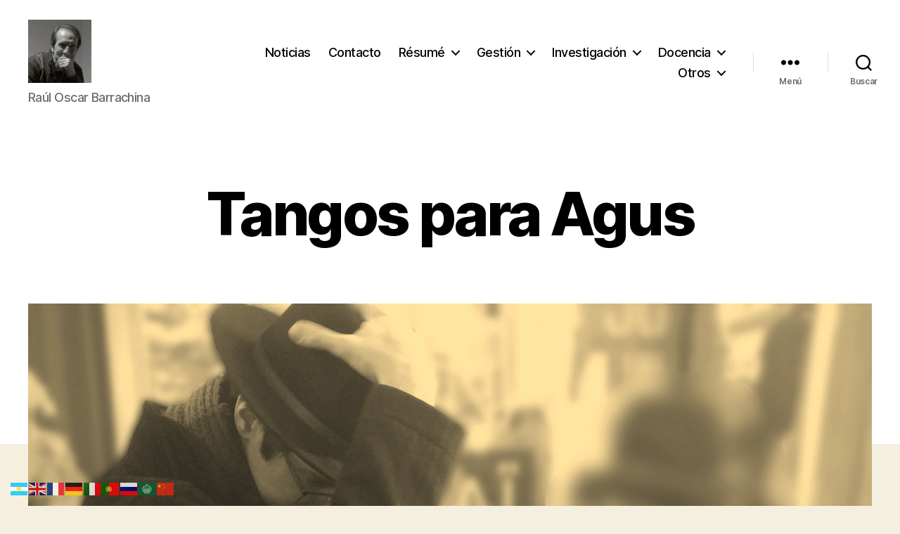

--- FILE ---
content_type: text/html; charset=UTF-8
request_url: http://www.raulbarrachina.com.ar/tangos-para-agus-eladia/
body_size: 23654
content:
<!DOCTYPE html>

<html class="no-js" lang="es">

	<head>

		<meta charset="UTF-8">
		<meta name="viewport" content="width=device-width, initial-scale=1.0">

		<link rel="profile" href="https://gmpg.org/xfn/11">

		<title>Tangos para Agus &#8211; Raúl Oscar Barrachina</title>
<meta name='robots' content='max-image-preview:large' />
<link rel='dns-prefetch' href='//www.googletagmanager.com' />
<link rel="alternate" type="application/rss+xml" title="Raúl Oscar Barrachina &raquo; Feed" href="http://www.raulbarrachina.com.ar/feed/" />
<link rel="alternate" type="application/rss+xml" title="Raúl Oscar Barrachina &raquo; Feed de los comentarios" href="http://www.raulbarrachina.com.ar/comments/feed/" />
<link rel="alternate" title="oEmbed (JSON)" type="application/json+oembed" href="http://www.raulbarrachina.com.ar/wp-json/oembed/1.0/embed?url=http%3A%2F%2Fwww.raulbarrachina.com.ar%2Ftangos-para-agus-eladia%2F" />
<link rel="alternate" title="oEmbed (XML)" type="text/xml+oembed" href="http://www.raulbarrachina.com.ar/wp-json/oembed/1.0/embed?url=http%3A%2F%2Fwww.raulbarrachina.com.ar%2Ftangos-para-agus-eladia%2F&#038;format=xml" />
		<style>
			.lazyload,
			.lazyloading {
				max-width: 100%;
			}
		</style>
				<!-- This site uses the Google Analytics by MonsterInsights plugin v9.11.1 - Using Analytics tracking - https://www.monsterinsights.com/ -->
							<script src="//www.googletagmanager.com/gtag/js?id=G-92H0MEKC8N"  data-cfasync="false" data-wpfc-render="false" async></script>
			<script data-cfasync="false" data-wpfc-render="false">
				var mi_version = '9.11.1';
				var mi_track_user = true;
				var mi_no_track_reason = '';
								var MonsterInsightsDefaultLocations = {"page_location":"http:\/\/www.raulbarrachina.com.ar\/tangos-para-agus-eladia\/"};
								if ( typeof MonsterInsightsPrivacyGuardFilter === 'function' ) {
					var MonsterInsightsLocations = (typeof MonsterInsightsExcludeQuery === 'object') ? MonsterInsightsPrivacyGuardFilter( MonsterInsightsExcludeQuery ) : MonsterInsightsPrivacyGuardFilter( MonsterInsightsDefaultLocations );
				} else {
					var MonsterInsightsLocations = (typeof MonsterInsightsExcludeQuery === 'object') ? MonsterInsightsExcludeQuery : MonsterInsightsDefaultLocations;
				}

								var disableStrs = [
										'ga-disable-G-92H0MEKC8N',
									];

				/* Function to detect opted out users */
				function __gtagTrackerIsOptedOut() {
					for (var index = 0; index < disableStrs.length; index++) {
						if (document.cookie.indexOf(disableStrs[index] + '=true') > -1) {
							return true;
						}
					}

					return false;
				}

				/* Disable tracking if the opt-out cookie exists. */
				if (__gtagTrackerIsOptedOut()) {
					for (var index = 0; index < disableStrs.length; index++) {
						window[disableStrs[index]] = true;
					}
				}

				/* Opt-out function */
				function __gtagTrackerOptout() {
					for (var index = 0; index < disableStrs.length; index++) {
						document.cookie = disableStrs[index] + '=true; expires=Thu, 31 Dec 2099 23:59:59 UTC; path=/';
						window[disableStrs[index]] = true;
					}
				}

				if ('undefined' === typeof gaOptout) {
					function gaOptout() {
						__gtagTrackerOptout();
					}
				}
								window.dataLayer = window.dataLayer || [];

				window.MonsterInsightsDualTracker = {
					helpers: {},
					trackers: {},
				};
				if (mi_track_user) {
					function __gtagDataLayer() {
						dataLayer.push(arguments);
					}

					function __gtagTracker(type, name, parameters) {
						if (!parameters) {
							parameters = {};
						}

						if (parameters.send_to) {
							__gtagDataLayer.apply(null, arguments);
							return;
						}

						if (type === 'event') {
														parameters.send_to = monsterinsights_frontend.v4_id;
							var hookName = name;
							if (typeof parameters['event_category'] !== 'undefined') {
								hookName = parameters['event_category'] + ':' + name;
							}

							if (typeof MonsterInsightsDualTracker.trackers[hookName] !== 'undefined') {
								MonsterInsightsDualTracker.trackers[hookName](parameters);
							} else {
								__gtagDataLayer('event', name, parameters);
							}
							
						} else {
							__gtagDataLayer.apply(null, arguments);
						}
					}

					__gtagTracker('js', new Date());
					__gtagTracker('set', {
						'developer_id.dZGIzZG': true,
											});
					if ( MonsterInsightsLocations.page_location ) {
						__gtagTracker('set', MonsterInsightsLocations);
					}
										__gtagTracker('config', 'G-92H0MEKC8N', {"forceSSL":"true","link_attribution":"true"} );
										window.gtag = __gtagTracker;										(function () {
						/* https://developers.google.com/analytics/devguides/collection/analyticsjs/ */
						/* ga and __gaTracker compatibility shim. */
						var noopfn = function () {
							return null;
						};
						var newtracker = function () {
							return new Tracker();
						};
						var Tracker = function () {
							return null;
						};
						var p = Tracker.prototype;
						p.get = noopfn;
						p.set = noopfn;
						p.send = function () {
							var args = Array.prototype.slice.call(arguments);
							args.unshift('send');
							__gaTracker.apply(null, args);
						};
						var __gaTracker = function () {
							var len = arguments.length;
							if (len === 0) {
								return;
							}
							var f = arguments[len - 1];
							if (typeof f !== 'object' || f === null || typeof f.hitCallback !== 'function') {
								if ('send' === arguments[0]) {
									var hitConverted, hitObject = false, action;
									if ('event' === arguments[1]) {
										if ('undefined' !== typeof arguments[3]) {
											hitObject = {
												'eventAction': arguments[3],
												'eventCategory': arguments[2],
												'eventLabel': arguments[4],
												'value': arguments[5] ? arguments[5] : 1,
											}
										}
									}
									if ('pageview' === arguments[1]) {
										if ('undefined' !== typeof arguments[2]) {
											hitObject = {
												'eventAction': 'page_view',
												'page_path': arguments[2],
											}
										}
									}
									if (typeof arguments[2] === 'object') {
										hitObject = arguments[2];
									}
									if (typeof arguments[5] === 'object') {
										Object.assign(hitObject, arguments[5]);
									}
									if ('undefined' !== typeof arguments[1].hitType) {
										hitObject = arguments[1];
										if ('pageview' === hitObject.hitType) {
											hitObject.eventAction = 'page_view';
										}
									}
									if (hitObject) {
										action = 'timing' === arguments[1].hitType ? 'timing_complete' : hitObject.eventAction;
										hitConverted = mapArgs(hitObject);
										__gtagTracker('event', action, hitConverted);
									}
								}
								return;
							}

							function mapArgs(args) {
								var arg, hit = {};
								var gaMap = {
									'eventCategory': 'event_category',
									'eventAction': 'event_action',
									'eventLabel': 'event_label',
									'eventValue': 'event_value',
									'nonInteraction': 'non_interaction',
									'timingCategory': 'event_category',
									'timingVar': 'name',
									'timingValue': 'value',
									'timingLabel': 'event_label',
									'page': 'page_path',
									'location': 'page_location',
									'title': 'page_title',
									'referrer' : 'page_referrer',
								};
								for (arg in args) {
																		if (!(!args.hasOwnProperty(arg) || !gaMap.hasOwnProperty(arg))) {
										hit[gaMap[arg]] = args[arg];
									} else {
										hit[arg] = args[arg];
									}
								}
								return hit;
							}

							try {
								f.hitCallback();
							} catch (ex) {
							}
						};
						__gaTracker.create = newtracker;
						__gaTracker.getByName = newtracker;
						__gaTracker.getAll = function () {
							return [];
						};
						__gaTracker.remove = noopfn;
						__gaTracker.loaded = true;
						window['__gaTracker'] = __gaTracker;
					})();
									} else {
										console.log("");
					(function () {
						function __gtagTracker() {
							return null;
						}

						window['__gtagTracker'] = __gtagTracker;
						window['gtag'] = __gtagTracker;
					})();
									}
			</script>
							<!-- / Google Analytics by MonsterInsights -->
		<style id='wp-img-auto-sizes-contain-inline-css'>
img:is([sizes=auto i],[sizes^="auto," i]){contain-intrinsic-size:3000px 1500px}
/*# sourceURL=wp-img-auto-sizes-contain-inline-css */
</style>
<style id='wp-emoji-styles-inline-css'>

	img.wp-smiley, img.emoji {
		display: inline !important;
		border: none !important;
		box-shadow: none !important;
		height: 1em !important;
		width: 1em !important;
		margin: 0 0.07em !important;
		vertical-align: -0.1em !important;
		background: none !important;
		padding: 0 !important;
	}
/*# sourceURL=wp-emoji-styles-inline-css */
</style>
<style id='wp-block-library-inline-css'>
:root{--wp-block-synced-color:#7a00df;--wp-block-synced-color--rgb:122,0,223;--wp-bound-block-color:var(--wp-block-synced-color);--wp-editor-canvas-background:#ddd;--wp-admin-theme-color:#007cba;--wp-admin-theme-color--rgb:0,124,186;--wp-admin-theme-color-darker-10:#006ba1;--wp-admin-theme-color-darker-10--rgb:0,107,160.5;--wp-admin-theme-color-darker-20:#005a87;--wp-admin-theme-color-darker-20--rgb:0,90,135;--wp-admin-border-width-focus:2px}@media (min-resolution:192dpi){:root{--wp-admin-border-width-focus:1.5px}}.wp-element-button{cursor:pointer}:root .has-very-light-gray-background-color{background-color:#eee}:root .has-very-dark-gray-background-color{background-color:#313131}:root .has-very-light-gray-color{color:#eee}:root .has-very-dark-gray-color{color:#313131}:root .has-vivid-green-cyan-to-vivid-cyan-blue-gradient-background{background:linear-gradient(135deg,#00d084,#0693e3)}:root .has-purple-crush-gradient-background{background:linear-gradient(135deg,#34e2e4,#4721fb 50%,#ab1dfe)}:root .has-hazy-dawn-gradient-background{background:linear-gradient(135deg,#faaca8,#dad0ec)}:root .has-subdued-olive-gradient-background{background:linear-gradient(135deg,#fafae1,#67a671)}:root .has-atomic-cream-gradient-background{background:linear-gradient(135deg,#fdd79a,#004a59)}:root .has-nightshade-gradient-background{background:linear-gradient(135deg,#330968,#31cdcf)}:root .has-midnight-gradient-background{background:linear-gradient(135deg,#020381,#2874fc)}:root{--wp--preset--font-size--normal:16px;--wp--preset--font-size--huge:42px}.has-regular-font-size{font-size:1em}.has-larger-font-size{font-size:2.625em}.has-normal-font-size{font-size:var(--wp--preset--font-size--normal)}.has-huge-font-size{font-size:var(--wp--preset--font-size--huge)}.has-text-align-center{text-align:center}.has-text-align-left{text-align:left}.has-text-align-right{text-align:right}.has-fit-text{white-space:nowrap!important}#end-resizable-editor-section{display:none}.aligncenter{clear:both}.items-justified-left{justify-content:flex-start}.items-justified-center{justify-content:center}.items-justified-right{justify-content:flex-end}.items-justified-space-between{justify-content:space-between}.screen-reader-text{border:0;clip-path:inset(50%);height:1px;margin:-1px;overflow:hidden;padding:0;position:absolute;width:1px;word-wrap:normal!important}.screen-reader-text:focus{background-color:#ddd;clip-path:none;color:#444;display:block;font-size:1em;height:auto;left:5px;line-height:normal;padding:15px 23px 14px;text-decoration:none;top:5px;width:auto;z-index:100000}html :where(.has-border-color){border-style:solid}html :where([style*=border-top-color]){border-top-style:solid}html :where([style*=border-right-color]){border-right-style:solid}html :where([style*=border-bottom-color]){border-bottom-style:solid}html :where([style*=border-left-color]){border-left-style:solid}html :where([style*=border-width]){border-style:solid}html :where([style*=border-top-width]){border-top-style:solid}html :where([style*=border-right-width]){border-right-style:solid}html :where([style*=border-bottom-width]){border-bottom-style:solid}html :where([style*=border-left-width]){border-left-style:solid}html :where(img[class*=wp-image-]){height:auto;max-width:100%}:where(figure){margin:0 0 1em}html :where(.is-position-sticky){--wp-admin--admin-bar--position-offset:var(--wp-admin--admin-bar--height,0px)}@media screen and (max-width:600px){html :where(.is-position-sticky){--wp-admin--admin-bar--position-offset:0px}}

/*# sourceURL=wp-block-library-inline-css */
</style><style id='wp-block-image-inline-css'>
.wp-block-image>a,.wp-block-image>figure>a{display:inline-block}.wp-block-image img{box-sizing:border-box;height:auto;max-width:100%;vertical-align:bottom}@media not (prefers-reduced-motion){.wp-block-image img.hide{visibility:hidden}.wp-block-image img.show{animation:show-content-image .4s}}.wp-block-image[style*=border-radius] img,.wp-block-image[style*=border-radius]>a{border-radius:inherit}.wp-block-image.has-custom-border img{box-sizing:border-box}.wp-block-image.aligncenter{text-align:center}.wp-block-image.alignfull>a,.wp-block-image.alignwide>a{width:100%}.wp-block-image.alignfull img,.wp-block-image.alignwide img{height:auto;width:100%}.wp-block-image .aligncenter,.wp-block-image .alignleft,.wp-block-image .alignright,.wp-block-image.aligncenter,.wp-block-image.alignleft,.wp-block-image.alignright{display:table}.wp-block-image .aligncenter>figcaption,.wp-block-image .alignleft>figcaption,.wp-block-image .alignright>figcaption,.wp-block-image.aligncenter>figcaption,.wp-block-image.alignleft>figcaption,.wp-block-image.alignright>figcaption{caption-side:bottom;display:table-caption}.wp-block-image .alignleft{float:left;margin:.5em 1em .5em 0}.wp-block-image .alignright{float:right;margin:.5em 0 .5em 1em}.wp-block-image .aligncenter{margin-left:auto;margin-right:auto}.wp-block-image :where(figcaption){margin-bottom:1em;margin-top:.5em}.wp-block-image.is-style-circle-mask img{border-radius:9999px}@supports ((-webkit-mask-image:none) or (mask-image:none)) or (-webkit-mask-image:none){.wp-block-image.is-style-circle-mask img{border-radius:0;-webkit-mask-image:url('data:image/svg+xml;utf8,<svg viewBox="0 0 100 100" xmlns="http://www.w3.org/2000/svg"><circle cx="50" cy="50" r="50"/></svg>');mask-image:url('data:image/svg+xml;utf8,<svg viewBox="0 0 100 100" xmlns="http://www.w3.org/2000/svg"><circle cx="50" cy="50" r="50"/></svg>');mask-mode:alpha;-webkit-mask-position:center;mask-position:center;-webkit-mask-repeat:no-repeat;mask-repeat:no-repeat;-webkit-mask-size:contain;mask-size:contain}}:root :where(.wp-block-image.is-style-rounded img,.wp-block-image .is-style-rounded img){border-radius:9999px}.wp-block-image figure{margin:0}.wp-lightbox-container{display:flex;flex-direction:column;position:relative}.wp-lightbox-container img{cursor:zoom-in}.wp-lightbox-container img:hover+button{opacity:1}.wp-lightbox-container button{align-items:center;backdrop-filter:blur(16px) saturate(180%);background-color:#5a5a5a40;border:none;border-radius:4px;cursor:zoom-in;display:flex;height:20px;justify-content:center;opacity:0;padding:0;position:absolute;right:16px;text-align:center;top:16px;width:20px;z-index:100}@media not (prefers-reduced-motion){.wp-lightbox-container button{transition:opacity .2s ease}}.wp-lightbox-container button:focus-visible{outline:3px auto #5a5a5a40;outline:3px auto -webkit-focus-ring-color;outline-offset:3px}.wp-lightbox-container button:hover{cursor:pointer;opacity:1}.wp-lightbox-container button:focus{opacity:1}.wp-lightbox-container button:focus,.wp-lightbox-container button:hover,.wp-lightbox-container button:not(:hover):not(:active):not(.has-background){background-color:#5a5a5a40;border:none}.wp-lightbox-overlay{box-sizing:border-box;cursor:zoom-out;height:100vh;left:0;overflow:hidden;position:fixed;top:0;visibility:hidden;width:100%;z-index:100000}.wp-lightbox-overlay .close-button{align-items:center;cursor:pointer;display:flex;justify-content:center;min-height:40px;min-width:40px;padding:0;position:absolute;right:calc(env(safe-area-inset-right) + 16px);top:calc(env(safe-area-inset-top) + 16px);z-index:5000000}.wp-lightbox-overlay .close-button:focus,.wp-lightbox-overlay .close-button:hover,.wp-lightbox-overlay .close-button:not(:hover):not(:active):not(.has-background){background:none;border:none}.wp-lightbox-overlay .lightbox-image-container{height:var(--wp--lightbox-container-height);left:50%;overflow:hidden;position:absolute;top:50%;transform:translate(-50%,-50%);transform-origin:top left;width:var(--wp--lightbox-container-width);z-index:9999999999}.wp-lightbox-overlay .wp-block-image{align-items:center;box-sizing:border-box;display:flex;height:100%;justify-content:center;margin:0;position:relative;transform-origin:0 0;width:100%;z-index:3000000}.wp-lightbox-overlay .wp-block-image img{height:var(--wp--lightbox-image-height);min-height:var(--wp--lightbox-image-height);min-width:var(--wp--lightbox-image-width);width:var(--wp--lightbox-image-width)}.wp-lightbox-overlay .wp-block-image figcaption{display:none}.wp-lightbox-overlay button{background:none;border:none}.wp-lightbox-overlay .scrim{background-color:#fff;height:100%;opacity:.9;position:absolute;width:100%;z-index:2000000}.wp-lightbox-overlay.active{visibility:visible}@media not (prefers-reduced-motion){.wp-lightbox-overlay.active{animation:turn-on-visibility .25s both}.wp-lightbox-overlay.active img{animation:turn-on-visibility .35s both}.wp-lightbox-overlay.show-closing-animation:not(.active){animation:turn-off-visibility .35s both}.wp-lightbox-overlay.show-closing-animation:not(.active) img{animation:turn-off-visibility .25s both}.wp-lightbox-overlay.zoom.active{animation:none;opacity:1;visibility:visible}.wp-lightbox-overlay.zoom.active .lightbox-image-container{animation:lightbox-zoom-in .4s}.wp-lightbox-overlay.zoom.active .lightbox-image-container img{animation:none}.wp-lightbox-overlay.zoom.active .scrim{animation:turn-on-visibility .4s forwards}.wp-lightbox-overlay.zoom.show-closing-animation:not(.active){animation:none}.wp-lightbox-overlay.zoom.show-closing-animation:not(.active) .lightbox-image-container{animation:lightbox-zoom-out .4s}.wp-lightbox-overlay.zoom.show-closing-animation:not(.active) .lightbox-image-container img{animation:none}.wp-lightbox-overlay.zoom.show-closing-animation:not(.active) .scrim{animation:turn-off-visibility .4s forwards}}@keyframes show-content-image{0%{visibility:hidden}99%{visibility:hidden}to{visibility:visible}}@keyframes turn-on-visibility{0%{opacity:0}to{opacity:1}}@keyframes turn-off-visibility{0%{opacity:1;visibility:visible}99%{opacity:0;visibility:visible}to{opacity:0;visibility:hidden}}@keyframes lightbox-zoom-in{0%{transform:translate(calc((-100vw + var(--wp--lightbox-scrollbar-width))/2 + var(--wp--lightbox-initial-left-position)),calc(-50vh + var(--wp--lightbox-initial-top-position))) scale(var(--wp--lightbox-scale))}to{transform:translate(-50%,-50%) scale(1)}}@keyframes lightbox-zoom-out{0%{transform:translate(-50%,-50%) scale(1);visibility:visible}99%{visibility:visible}to{transform:translate(calc((-100vw + var(--wp--lightbox-scrollbar-width))/2 + var(--wp--lightbox-initial-left-position)),calc(-50vh + var(--wp--lightbox-initial-top-position))) scale(var(--wp--lightbox-scale));visibility:hidden}}
/*# sourceURL=http://www.raulbarrachina.com.ar/wp-includes/blocks/image/style.min.css */
</style>
<style id='wp-block-paragraph-inline-css'>
.is-small-text{font-size:.875em}.is-regular-text{font-size:1em}.is-large-text{font-size:2.25em}.is-larger-text{font-size:3em}.has-drop-cap:not(:focus):first-letter{float:left;font-size:8.4em;font-style:normal;font-weight:100;line-height:.68;margin:.05em .1em 0 0;text-transform:uppercase}body.rtl .has-drop-cap:not(:focus):first-letter{float:none;margin-left:.1em}p.has-drop-cap.has-background{overflow:hidden}:root :where(p.has-background){padding:1.25em 2.375em}:where(p.has-text-color:not(.has-link-color)) a{color:inherit}p.has-text-align-left[style*="writing-mode:vertical-lr"],p.has-text-align-right[style*="writing-mode:vertical-rl"]{rotate:180deg}
/*# sourceURL=http://www.raulbarrachina.com.ar/wp-includes/blocks/paragraph/style.min.css */
</style>
<style id='wp-block-quote-inline-css'>
.wp-block-quote{box-sizing:border-box;overflow-wrap:break-word}.wp-block-quote.is-large:where(:not(.is-style-plain)),.wp-block-quote.is-style-large:where(:not(.is-style-plain)){margin-bottom:1em;padding:0 1em}.wp-block-quote.is-large:where(:not(.is-style-plain)) p,.wp-block-quote.is-style-large:where(:not(.is-style-plain)) p{font-size:1.5em;font-style:italic;line-height:1.6}.wp-block-quote.is-large:where(:not(.is-style-plain)) cite,.wp-block-quote.is-large:where(:not(.is-style-plain)) footer,.wp-block-quote.is-style-large:where(:not(.is-style-plain)) cite,.wp-block-quote.is-style-large:where(:not(.is-style-plain)) footer{font-size:1.125em;text-align:right}.wp-block-quote>cite{display:block}
/*# sourceURL=http://www.raulbarrachina.com.ar/wp-includes/blocks/quote/style.min.css */
</style>
<style id='global-styles-inline-css'>
:root{--wp--preset--aspect-ratio--square: 1;--wp--preset--aspect-ratio--4-3: 4/3;--wp--preset--aspect-ratio--3-4: 3/4;--wp--preset--aspect-ratio--3-2: 3/2;--wp--preset--aspect-ratio--2-3: 2/3;--wp--preset--aspect-ratio--16-9: 16/9;--wp--preset--aspect-ratio--9-16: 9/16;--wp--preset--color--black: #000000;--wp--preset--color--cyan-bluish-gray: #abb8c3;--wp--preset--color--white: #ffffff;--wp--preset--color--pale-pink: #f78da7;--wp--preset--color--vivid-red: #cf2e2e;--wp--preset--color--luminous-vivid-orange: #ff6900;--wp--preset--color--luminous-vivid-amber: #fcb900;--wp--preset--color--light-green-cyan: #7bdcb5;--wp--preset--color--vivid-green-cyan: #00d084;--wp--preset--color--pale-cyan-blue: #8ed1fc;--wp--preset--color--vivid-cyan-blue: #0693e3;--wp--preset--color--vivid-purple: #9b51e0;--wp--preset--color--accent: #d61347;--wp--preset--color--primary: #000000;--wp--preset--color--secondary: #69603e;--wp--preset--color--subtle-background: #d7cfab;--wp--preset--color--background: #f5efe0;--wp--preset--gradient--vivid-cyan-blue-to-vivid-purple: linear-gradient(135deg,rgb(6,147,227) 0%,rgb(155,81,224) 100%);--wp--preset--gradient--light-green-cyan-to-vivid-green-cyan: linear-gradient(135deg,rgb(122,220,180) 0%,rgb(0,208,130) 100%);--wp--preset--gradient--luminous-vivid-amber-to-luminous-vivid-orange: linear-gradient(135deg,rgb(252,185,0) 0%,rgb(255,105,0) 100%);--wp--preset--gradient--luminous-vivid-orange-to-vivid-red: linear-gradient(135deg,rgb(255,105,0) 0%,rgb(207,46,46) 100%);--wp--preset--gradient--very-light-gray-to-cyan-bluish-gray: linear-gradient(135deg,rgb(238,238,238) 0%,rgb(169,184,195) 100%);--wp--preset--gradient--cool-to-warm-spectrum: linear-gradient(135deg,rgb(74,234,220) 0%,rgb(151,120,209) 20%,rgb(207,42,186) 40%,rgb(238,44,130) 60%,rgb(251,105,98) 80%,rgb(254,248,76) 100%);--wp--preset--gradient--blush-light-purple: linear-gradient(135deg,rgb(255,206,236) 0%,rgb(152,150,240) 100%);--wp--preset--gradient--blush-bordeaux: linear-gradient(135deg,rgb(254,205,165) 0%,rgb(254,45,45) 50%,rgb(107,0,62) 100%);--wp--preset--gradient--luminous-dusk: linear-gradient(135deg,rgb(255,203,112) 0%,rgb(199,81,192) 50%,rgb(65,88,208) 100%);--wp--preset--gradient--pale-ocean: linear-gradient(135deg,rgb(255,245,203) 0%,rgb(182,227,212) 50%,rgb(51,167,181) 100%);--wp--preset--gradient--electric-grass: linear-gradient(135deg,rgb(202,248,128) 0%,rgb(113,206,126) 100%);--wp--preset--gradient--midnight: linear-gradient(135deg,rgb(2,3,129) 0%,rgb(40,116,252) 100%);--wp--preset--font-size--small: 18px;--wp--preset--font-size--medium: 20px;--wp--preset--font-size--large: 26.25px;--wp--preset--font-size--x-large: 42px;--wp--preset--font-size--normal: 21px;--wp--preset--font-size--larger: 32px;--wp--preset--spacing--20: 0.44rem;--wp--preset--spacing--30: 0.67rem;--wp--preset--spacing--40: 1rem;--wp--preset--spacing--50: 1.5rem;--wp--preset--spacing--60: 2.25rem;--wp--preset--spacing--70: 3.38rem;--wp--preset--spacing--80: 5.06rem;--wp--preset--shadow--natural: 6px 6px 9px rgba(0, 0, 0, 0.2);--wp--preset--shadow--deep: 12px 12px 50px rgba(0, 0, 0, 0.4);--wp--preset--shadow--sharp: 6px 6px 0px rgba(0, 0, 0, 0.2);--wp--preset--shadow--outlined: 6px 6px 0px -3px rgb(255, 255, 255), 6px 6px rgb(0, 0, 0);--wp--preset--shadow--crisp: 6px 6px 0px rgb(0, 0, 0);}:where(.is-layout-flex){gap: 0.5em;}:where(.is-layout-grid){gap: 0.5em;}body .is-layout-flex{display: flex;}.is-layout-flex{flex-wrap: wrap;align-items: center;}.is-layout-flex > :is(*, div){margin: 0;}body .is-layout-grid{display: grid;}.is-layout-grid > :is(*, div){margin: 0;}:where(.wp-block-columns.is-layout-flex){gap: 2em;}:where(.wp-block-columns.is-layout-grid){gap: 2em;}:where(.wp-block-post-template.is-layout-flex){gap: 1.25em;}:where(.wp-block-post-template.is-layout-grid){gap: 1.25em;}.has-black-color{color: var(--wp--preset--color--black) !important;}.has-cyan-bluish-gray-color{color: var(--wp--preset--color--cyan-bluish-gray) !important;}.has-white-color{color: var(--wp--preset--color--white) !important;}.has-pale-pink-color{color: var(--wp--preset--color--pale-pink) !important;}.has-vivid-red-color{color: var(--wp--preset--color--vivid-red) !important;}.has-luminous-vivid-orange-color{color: var(--wp--preset--color--luminous-vivid-orange) !important;}.has-luminous-vivid-amber-color{color: var(--wp--preset--color--luminous-vivid-amber) !important;}.has-light-green-cyan-color{color: var(--wp--preset--color--light-green-cyan) !important;}.has-vivid-green-cyan-color{color: var(--wp--preset--color--vivid-green-cyan) !important;}.has-pale-cyan-blue-color{color: var(--wp--preset--color--pale-cyan-blue) !important;}.has-vivid-cyan-blue-color{color: var(--wp--preset--color--vivid-cyan-blue) !important;}.has-vivid-purple-color{color: var(--wp--preset--color--vivid-purple) !important;}.has-black-background-color{background-color: var(--wp--preset--color--black) !important;}.has-cyan-bluish-gray-background-color{background-color: var(--wp--preset--color--cyan-bluish-gray) !important;}.has-white-background-color{background-color: var(--wp--preset--color--white) !important;}.has-pale-pink-background-color{background-color: var(--wp--preset--color--pale-pink) !important;}.has-vivid-red-background-color{background-color: var(--wp--preset--color--vivid-red) !important;}.has-luminous-vivid-orange-background-color{background-color: var(--wp--preset--color--luminous-vivid-orange) !important;}.has-luminous-vivid-amber-background-color{background-color: var(--wp--preset--color--luminous-vivid-amber) !important;}.has-light-green-cyan-background-color{background-color: var(--wp--preset--color--light-green-cyan) !important;}.has-vivid-green-cyan-background-color{background-color: var(--wp--preset--color--vivid-green-cyan) !important;}.has-pale-cyan-blue-background-color{background-color: var(--wp--preset--color--pale-cyan-blue) !important;}.has-vivid-cyan-blue-background-color{background-color: var(--wp--preset--color--vivid-cyan-blue) !important;}.has-vivid-purple-background-color{background-color: var(--wp--preset--color--vivid-purple) !important;}.has-black-border-color{border-color: var(--wp--preset--color--black) !important;}.has-cyan-bluish-gray-border-color{border-color: var(--wp--preset--color--cyan-bluish-gray) !important;}.has-white-border-color{border-color: var(--wp--preset--color--white) !important;}.has-pale-pink-border-color{border-color: var(--wp--preset--color--pale-pink) !important;}.has-vivid-red-border-color{border-color: var(--wp--preset--color--vivid-red) !important;}.has-luminous-vivid-orange-border-color{border-color: var(--wp--preset--color--luminous-vivid-orange) !important;}.has-luminous-vivid-amber-border-color{border-color: var(--wp--preset--color--luminous-vivid-amber) !important;}.has-light-green-cyan-border-color{border-color: var(--wp--preset--color--light-green-cyan) !important;}.has-vivid-green-cyan-border-color{border-color: var(--wp--preset--color--vivid-green-cyan) !important;}.has-pale-cyan-blue-border-color{border-color: var(--wp--preset--color--pale-cyan-blue) !important;}.has-vivid-cyan-blue-border-color{border-color: var(--wp--preset--color--vivid-cyan-blue) !important;}.has-vivid-purple-border-color{border-color: var(--wp--preset--color--vivid-purple) !important;}.has-vivid-cyan-blue-to-vivid-purple-gradient-background{background: var(--wp--preset--gradient--vivid-cyan-blue-to-vivid-purple) !important;}.has-light-green-cyan-to-vivid-green-cyan-gradient-background{background: var(--wp--preset--gradient--light-green-cyan-to-vivid-green-cyan) !important;}.has-luminous-vivid-amber-to-luminous-vivid-orange-gradient-background{background: var(--wp--preset--gradient--luminous-vivid-amber-to-luminous-vivid-orange) !important;}.has-luminous-vivid-orange-to-vivid-red-gradient-background{background: var(--wp--preset--gradient--luminous-vivid-orange-to-vivid-red) !important;}.has-very-light-gray-to-cyan-bluish-gray-gradient-background{background: var(--wp--preset--gradient--very-light-gray-to-cyan-bluish-gray) !important;}.has-cool-to-warm-spectrum-gradient-background{background: var(--wp--preset--gradient--cool-to-warm-spectrum) !important;}.has-blush-light-purple-gradient-background{background: var(--wp--preset--gradient--blush-light-purple) !important;}.has-blush-bordeaux-gradient-background{background: var(--wp--preset--gradient--blush-bordeaux) !important;}.has-luminous-dusk-gradient-background{background: var(--wp--preset--gradient--luminous-dusk) !important;}.has-pale-ocean-gradient-background{background: var(--wp--preset--gradient--pale-ocean) !important;}.has-electric-grass-gradient-background{background: var(--wp--preset--gradient--electric-grass) !important;}.has-midnight-gradient-background{background: var(--wp--preset--gradient--midnight) !important;}.has-small-font-size{font-size: var(--wp--preset--font-size--small) !important;}.has-medium-font-size{font-size: var(--wp--preset--font-size--medium) !important;}.has-large-font-size{font-size: var(--wp--preset--font-size--large) !important;}.has-x-large-font-size{font-size: var(--wp--preset--font-size--x-large) !important;}
/*# sourceURL=global-styles-inline-css */
</style>

<style id='classic-theme-styles-inline-css'>
/*! This file is auto-generated */
.wp-block-button__link{color:#fff;background-color:#32373c;border-radius:9999px;box-shadow:none;text-decoration:none;padding:calc(.667em + 2px) calc(1.333em + 2px);font-size:1.125em}.wp-block-file__button{background:#32373c;color:#fff;text-decoration:none}
/*# sourceURL=/wp-includes/css/classic-themes.min.css */
</style>
<link rel='stylesheet' id='swpm.common-css' href='http://www.raulbarrachina.com.ar/wp-content/plugins/simple-membership/css/swpm.common.css?ver=4.6.9' media='all' />
<link rel='stylesheet' id='SFSImainCss-css' href='http://www.raulbarrachina.com.ar/wp-content/plugins/ultimate-social-media-icons/css/sfsi-style.css?ver=2.9.6' media='all' />
<link rel='stylesheet' id='disable_sfsi-css' href='http://www.raulbarrachina.com.ar/wp-content/plugins/ultimate-social-media-icons/css/disable_sfsi.css?ver=6.9' media='all' />
<link rel='stylesheet' id='twentytwenty-style-css' href='http://www.raulbarrachina.com.ar/wp-content/themes/twentytwenty/style.css?ver=3.0' media='all' />
<style id='twentytwenty-style-inline-css'>
.color-accent,.color-accent-hover:hover,.color-accent-hover:focus,:root .has-accent-color,.has-drop-cap:not(:focus):first-letter,.wp-block-button.is-style-outline,a { color: #d61347; }blockquote,.border-color-accent,.border-color-accent-hover:hover,.border-color-accent-hover:focus { border-color: #d61347; }button,.button,.faux-button,.wp-block-button__link,.wp-block-file .wp-block-file__button,input[type="button"],input[type="reset"],input[type="submit"],.bg-accent,.bg-accent-hover:hover,.bg-accent-hover:focus,:root .has-accent-background-color,.comment-reply-link { background-color: #d61347; }.fill-children-accent,.fill-children-accent * { fill: #d61347; }:root .has-background-color,button,.button,.faux-button,.wp-block-button__link,.wp-block-file__button,input[type="button"],input[type="reset"],input[type="submit"],.wp-block-button,.comment-reply-link,.has-background.has-primary-background-color:not(.has-text-color),.has-background.has-primary-background-color *:not(.has-text-color),.has-background.has-accent-background-color:not(.has-text-color),.has-background.has-accent-background-color *:not(.has-text-color) { color: #f5efe0; }:root .has-background-background-color { background-color: #f5efe0; }body,.entry-title a,:root .has-primary-color { color: #000000; }:root .has-primary-background-color { background-color: #000000; }cite,figcaption,.wp-caption-text,.post-meta,.entry-content .wp-block-archives li,.entry-content .wp-block-categories li,.entry-content .wp-block-latest-posts li,.wp-block-latest-comments__comment-date,.wp-block-latest-posts__post-date,.wp-block-embed figcaption,.wp-block-image figcaption,.wp-block-pullquote cite,.comment-metadata,.comment-respond .comment-notes,.comment-respond .logged-in-as,.pagination .dots,.entry-content hr:not(.has-background),hr.styled-separator,:root .has-secondary-color { color: #69603e; }:root .has-secondary-background-color { background-color: #69603e; }pre,fieldset,input,textarea,table,table *,hr { border-color: #d7cfab; }caption,code,code,kbd,samp,.wp-block-table.is-style-stripes tbody tr:nth-child(odd),:root .has-subtle-background-background-color { background-color: #d7cfab; }.wp-block-table.is-style-stripes { border-bottom-color: #d7cfab; }.wp-block-latest-posts.is-grid li { border-top-color: #d7cfab; }:root .has-subtle-background-color { color: #d7cfab; }body:not(.overlay-header) .primary-menu > li > a,body:not(.overlay-header) .primary-menu > li > .icon,.modal-menu a,.footer-menu a, .footer-widgets a:where(:not(.wp-block-button__link)),#site-footer .wp-block-button.is-style-outline,.wp-block-pullquote:before,.singular:not(.overlay-header) .entry-header a,.archive-header a,.header-footer-group .color-accent,.header-footer-group .color-accent-hover:hover { color: #e22658; }.social-icons a,#site-footer button:not(.toggle),#site-footer .button,#site-footer .faux-button,#site-footer .wp-block-button__link,#site-footer .wp-block-file__button,#site-footer input[type="button"],#site-footer input[type="reset"],#site-footer input[type="submit"] { background-color: #e22658; }.social-icons a,body:not(.overlay-header) .primary-menu ul,.header-footer-group button,.header-footer-group .button,.header-footer-group .faux-button,.header-footer-group .wp-block-button:not(.is-style-outline) .wp-block-button__link,.header-footer-group .wp-block-file__button,.header-footer-group input[type="button"],.header-footer-group input[type="reset"],.header-footer-group input[type="submit"] { color: #ffffff; }#site-header,.footer-nav-widgets-wrapper,#site-footer,.menu-modal,.menu-modal-inner,.search-modal-inner,.archive-header,.singular .entry-header,.singular .featured-media:before,.wp-block-pullquote:before { background-color: #ffffff; }.header-footer-group,body:not(.overlay-header) #site-header .toggle,.menu-modal .toggle { color: #000000; }body:not(.overlay-header) .primary-menu ul { background-color: #000000; }body:not(.overlay-header) .primary-menu > li > ul:after { border-bottom-color: #000000; }body:not(.overlay-header) .primary-menu ul ul:after { border-left-color: #000000; }.site-description,body:not(.overlay-header) .toggle-inner .toggle-text,.widget .post-date,.widget .rss-date,.widget_archive li,.widget_categories li,.widget cite,.widget_pages li,.widget_meta li,.widget_nav_menu li,.powered-by-wordpress,.footer-credits .privacy-policy,.to-the-top,.singular .entry-header .post-meta,.singular:not(.overlay-header) .entry-header .post-meta a { color: #6d6d6d; }.header-footer-group pre,.header-footer-group fieldset,.header-footer-group input,.header-footer-group textarea,.header-footer-group table,.header-footer-group table *,.footer-nav-widgets-wrapper,#site-footer,.menu-modal nav *,.footer-widgets-outer-wrapper,.footer-top { border-color: #dbdbdb; }.header-footer-group table caption,body:not(.overlay-header) .header-inner .toggle-wrapper::before { background-color: #dbdbdb; }
/*# sourceURL=twentytwenty-style-inline-css */
</style>
<link rel='stylesheet' id='twentytwenty-fonts-css' href='http://www.raulbarrachina.com.ar/wp-content/themes/twentytwenty/assets/css/font-inter.css?ver=3.0' media='all' />
<link rel='stylesheet' id='twentytwenty-print-style-css' href='http://www.raulbarrachina.com.ar/wp-content/themes/twentytwenty/print.css?ver=3.0' media='print' />
<link rel='stylesheet' id='dflip-style-css' href='http://www.raulbarrachina.com.ar/wp-content/plugins/3d-flipbook-dflip-lite/assets/css/dflip.min.css?ver=2.4.20' media='all' />
<script src="http://www.raulbarrachina.com.ar/wp-content/plugins/google-analytics-for-wordpress/assets/js/frontend-gtag.min.js?ver=9.11.1" id="monsterinsights-frontend-script-js" async data-wp-strategy="async"></script>
<script data-cfasync="false" data-wpfc-render="false" id='monsterinsights-frontend-script-js-extra'>var monsterinsights_frontend = {"js_events_tracking":"true","download_extensions":"doc,pdf,ppt,zip,xls,docx,pptx,xlsx","inbound_paths":"[{\"path\":\"\\\/go\\\/\",\"label\":\"affiliate\"},{\"path\":\"\\\/recommend\\\/\",\"label\":\"affiliate\"}]","home_url":"http:\/\/www.raulbarrachina.com.ar","hash_tracking":"false","v4_id":"G-92H0MEKC8N"};</script>
<script src="http://www.raulbarrachina.com.ar/wp-includes/js/jquery/jquery.min.js?ver=3.7.1" id="jquery-core-js"></script>
<script src="http://www.raulbarrachina.com.ar/wp-includes/js/jquery/jquery-migrate.min.js?ver=3.4.1" id="jquery-migrate-js"></script>

<!-- Fragmento de código de la etiqueta de Google (gtag.js) añadida por Site Kit -->
<!-- Fragmento de código de Google Analytics añadido por Site Kit -->
<script src="https://www.googletagmanager.com/gtag/js?id=GT-MQRBWKFP" id="google_gtagjs-js" async></script>
<script id="google_gtagjs-js-after">
window.dataLayer = window.dataLayer || [];function gtag(){dataLayer.push(arguments);}
gtag("set","linker",{"domains":["www.raulbarrachina.com.ar"]});
gtag("js", new Date());
gtag("set", "developer_id.dZTNiMT", true);
gtag("config", "GT-MQRBWKFP");
 window._googlesitekit = window._googlesitekit || {}; window._googlesitekit.throttledEvents = []; window._googlesitekit.gtagEvent = (name, data) => { var key = JSON.stringify( { name, data } ); if ( !! window._googlesitekit.throttledEvents[ key ] ) { return; } window._googlesitekit.throttledEvents[ key ] = true; setTimeout( () => { delete window._googlesitekit.throttledEvents[ key ]; }, 5 ); gtag( "event", name, { ...data, event_source: "site-kit" } ); }; 
//# sourceURL=google_gtagjs-js-after
</script>
<link rel="https://api.w.org/" href="http://www.raulbarrachina.com.ar/wp-json/" /><link rel="alternate" title="JSON" type="application/json" href="http://www.raulbarrachina.com.ar/wp-json/wp/v2/pages/2637" /><link rel="EditURI" type="application/rsd+xml" title="RSD" href="http://www.raulbarrachina.com.ar/xmlrpc.php?rsd" />
<meta name="generator" content="WordPress 6.9" />
<link rel="canonical" href="http://www.raulbarrachina.com.ar/tangos-para-agus-eladia/" />
<link rel='shortlink' href='http://www.raulbarrachina.com.ar/?p=2637' />
<meta name="generator" content="Site Kit by Google 1.167.0" />
<!-- teachPress -->
<script src="http://www.raulbarrachina.com.ar/wp-content/plugins/teachpress/js/frontend.js?ver=9.0.12"></script>
<!-- END teachPress -->
<meta name="follow.[base64]" content="eC2ysdadAMbJKcmpFEsF"/>		<script>
			document.documentElement.className = document.documentElement.className.replace('no-js', 'js');
		</script>
				<style>
			.no-js img.lazyload {
				display: none;
			}

			figure.wp-block-image img.lazyloading {
				min-width: 150px;
			}

			.lazyload,
			.lazyloading {
				--smush-placeholder-width: 100px;
				--smush-placeholder-aspect-ratio: 1/1;
				width: var(--smush-image-width, var(--smush-placeholder-width)) !important;
				aspect-ratio: var(--smush-image-aspect-ratio, var(--smush-placeholder-aspect-ratio)) !important;
			}

						.lazyload, .lazyloading {
				opacity: 0;
			}

			.lazyloaded {
				opacity: 1;
				transition: opacity 400ms;
				transition-delay: 0ms;
			}

					</style>
		<script>
document.documentElement.className = document.documentElement.className.replace( 'no-js', 'js' );
//# sourceURL=twentytwenty_no_js_class
</script>
<link rel="icon" href="http://www.raulbarrachina.com.ar/wp-content/uploads/2020/01/cropped-barrachina-1-32x32.jpg" sizes="32x32" />
<link rel="icon" href="http://www.raulbarrachina.com.ar/wp-content/uploads/2020/01/cropped-barrachina-1-192x192.jpg" sizes="192x192" />
<link rel="apple-touch-icon" href="http://www.raulbarrachina.com.ar/wp-content/uploads/2020/01/cropped-barrachina-1-180x180.jpg" />
<meta name="msapplication-TileImage" content="http://www.raulbarrachina.com.ar/wp-content/uploads/2020/01/cropped-barrachina-1-270x270.jpg" />

	<link rel='stylesheet' id='teachpress_front-css' href='http://www.raulbarrachina.com.ar/wp-content/plugins/teachpress/styles/teachpress_front.css?ver=6.9' media='all' />
<link rel='stylesheet' id='academicons-css' href='http://www.raulbarrachina.com.ar/wp-content/plugins/teachpress/includes/academicons/css/academicons.min.css?ver=6.9' media='all' />
<link rel='stylesheet' id='font-awesome-css' href='http://www.raulbarrachina.com.ar/wp-content/plugins/teachpress/includes/fontawesome/css/all.min.css?ver=6.9' media='all' />
</head>

	<body class="wp-singular page-template-default page page-id-2637 wp-custom-logo wp-embed-responsive wp-theme-twentytwenty sfsi_actvite_theme_default singular enable-search-modal has-post-thumbnail has-no-pagination not-showing-comments show-avatars footer-top-hidden">

		<a class="skip-link screen-reader-text" href="#site-content">Saltar al contenido</a>
		<header id="site-header" class="header-footer-group">

			<div class="header-inner section-inner">

				<div class="header-titles-wrapper">

					
						<button class="toggle search-toggle mobile-search-toggle" data-toggle-target=".search-modal" data-toggle-body-class="showing-search-modal" data-set-focus=".search-modal .search-field" aria-expanded="false">
							<span class="toggle-inner">
								<span class="toggle-icon">
									<svg class="svg-icon" aria-hidden="true" role="img" focusable="false" xmlns="http://www.w3.org/2000/svg" width="23" height="23" viewBox="0 0 23 23"><path d="M38.710696,48.0601792 L43,52.3494831 L41.3494831,54 L37.0601792,49.710696 C35.2632422,51.1481185 32.9839107,52.0076499 30.5038249,52.0076499 C24.7027226,52.0076499 20,47.3049272 20,41.5038249 C20,35.7027226 24.7027226,31 30.5038249,31 C36.3049272,31 41.0076499,35.7027226 41.0076499,41.5038249 C41.0076499,43.9839107 40.1481185,46.2632422 38.710696,48.0601792 Z M36.3875844,47.1716785 C37.8030221,45.7026647 38.6734666,43.7048964 38.6734666,41.5038249 C38.6734666,36.9918565 35.0157934,33.3341833 30.5038249,33.3341833 C25.9918565,33.3341833 22.3341833,36.9918565 22.3341833,41.5038249 C22.3341833,46.0157934 25.9918565,49.6734666 30.5038249,49.6734666 C32.7048964,49.6734666 34.7026647,48.8030221 36.1716785,47.3875844 C36.2023931,47.347638 36.2360451,47.3092237 36.2726343,47.2726343 C36.3092237,47.2360451 36.347638,47.2023931 36.3875844,47.1716785 Z" transform="translate(-20 -31)" /></svg>								</span>
								<span class="toggle-text">Buscar</span>
							</span>
						</button><!-- .search-toggle -->

					
					<div class="header-titles">

						<div class="site-logo faux-heading"><a href="http://www.raulbarrachina.com.ar/" class="custom-logo-link" rel="home"><img width="480" height="480" style="height: 480px;" src="http://www.raulbarrachina.com.ar/wp-content/uploads/2020/01/barrachina.jpg" class="custom-logo" alt="Raúl Oscar Barrachina" decoding="async" fetchpriority="high" srcset="http://www.raulbarrachina.com.ar/wp-content/uploads/2020/01/barrachina.jpg 960w, http://www.raulbarrachina.com.ar/wp-content/uploads/2020/01/barrachina-300x300.jpg 300w, http://www.raulbarrachina.com.ar/wp-content/uploads/2020/01/barrachina-150x150.jpg 150w, http://www.raulbarrachina.com.ar/wp-content/uploads/2020/01/barrachina-768x768.jpg 768w" sizes="(max-width: 960px) 100vw, 960px" /></a><span class="screen-reader-text">Raúl Oscar Barrachina</span></div><div class="site-description">Raúl Oscar Barrachina</div><!-- .site-description -->
					</div><!-- .header-titles -->

					<button class="toggle nav-toggle mobile-nav-toggle" data-toggle-target=".menu-modal"  data-toggle-body-class="showing-menu-modal" aria-expanded="false" data-set-focus=".close-nav-toggle">
						<span class="toggle-inner">
							<span class="toggle-icon">
								<svg class="svg-icon" aria-hidden="true" role="img" focusable="false" xmlns="http://www.w3.org/2000/svg" width="26" height="7" viewBox="0 0 26 7"><path fill-rule="evenodd" d="M332.5,45 C330.567003,45 329,43.4329966 329,41.5 C329,39.5670034 330.567003,38 332.5,38 C334.432997,38 336,39.5670034 336,41.5 C336,43.4329966 334.432997,45 332.5,45 Z M342,45 C340.067003,45 338.5,43.4329966 338.5,41.5 C338.5,39.5670034 340.067003,38 342,38 C343.932997,38 345.5,39.5670034 345.5,41.5 C345.5,43.4329966 343.932997,45 342,45 Z M351.5,45 C349.567003,45 348,43.4329966 348,41.5 C348,39.5670034 349.567003,38 351.5,38 C353.432997,38 355,39.5670034 355,41.5 C355,43.4329966 353.432997,45 351.5,45 Z" transform="translate(-329 -38)" /></svg>							</span>
							<span class="toggle-text">Menú</span>
						</span>
					</button><!-- .nav-toggle -->

				</div><!-- .header-titles-wrapper -->

				<div class="header-navigation-wrapper">

					
							<nav class="primary-menu-wrapper" aria-label="Horizontal">

								<ul class="primary-menu reset-list-style">

								<li id="menu-item-1362" class="menu-item menu-item-type-post_type menu-item-object-page menu-item-home menu-item-1362"><a href="http://www.raulbarrachina.com.ar/">Noticias</a></li>
<li id="menu-item-684" class="menu-item menu-item-type-post_type menu-item-object-page menu-item-684"><a href="http://www.raulbarrachina.com.ar/sample-page/">Contacto</a></li>
<li id="menu-item-105" class="menu-item menu-item-type-post_type menu-item-object-page menu-item-has-children menu-item-105"><a href="http://www.raulbarrachina.com.ar/resume/">Résumé</a><span class="icon"></span>
<ul class="sub-menu">
	<li id="menu-item-3200" class="menu-item menu-item-type-post_type menu-item-object-page menu-item-3200"><a href="http://www.raulbarrachina.com.ar/resume/">Résumé</a></li>
	<li id="menu-item-325" class="menu-item menu-item-type-post_type menu-item-object-page menu-item-325"><a href="http://www.raulbarrachina.com.ar/premios-y-distinciones/">Premios</a></li>
	<li id="menu-item-683" class="menu-item menu-item-type-post_type menu-item-object-page menu-item-683"><a href="http://www.raulbarrachina.com.ar/educacion/">Educación</a></li>
	<li id="menu-item-404" class="menu-item menu-item-type-post_type menu-item-object-page menu-item-404"><a href="http://www.raulbarrachina.com.ar/cursos-de-perfeccionamiento/">Formación permanente</a></li>
	<li id="menu-item-514" class="menu-item menu-item-type-post_type menu-item-object-page menu-item-514"><a href="http://www.raulbarrachina.com.ar/entrevistas-en-medios-graficos/">Entrevistas</a></li>
</ul>
</li>
<li id="menu-item-165" class="menu-item menu-item-type-post_type menu-item-object-page menu-item-has-children menu-item-165"><a href="http://www.raulbarrachina.com.ar/cargos-anteriores/">Gestión</a><span class="icon"></span>
<ul class="sub-menu">
	<li id="menu-item-8708" class="menu-item menu-item-type-post_type menu-item-object-page menu-item-8708"><a href="http://www.raulbarrachina.com.ar/cargos-anteriores/">Cargos y ocupaciones</a></li>
	<li id="menu-item-957" class="menu-item menu-item-type-post_type menu-item-object-page menu-item-957"><a href="http://www.raulbarrachina.com.ar/proyectos-y-subsidios-como-director/">Dirección de Proyectos y subsidios</a></li>
	<li id="menu-item-508" class="menu-item menu-item-type-post_type menu-item-object-page menu-item-508"><a href="http://www.raulbarrachina.com.ar/organizacion-de-reuniones-cientificas/">Organización de reuniones científicas</a></li>
</ul>
</li>
<li id="menu-item-551" class="menu-item menu-item-type-post_type menu-item-object-page menu-item-has-children menu-item-551"><a href="http://www.raulbarrachina.com.ar/sintesis-de-la-actividad-de-investigacion/">Investigación</a><span class="icon"></span>
<ul class="sub-menu">
	<li id="menu-item-670" class="menu-item menu-item-type-post_type menu-item-object-page menu-item-670"><a href="http://www.raulbarrachina.com.ar/sintesis-de-la-actividad-de-investigacion/">Sintesis de la actividad de investigación</a></li>
	<li id="menu-item-596" class="menu-item menu-item-type-post_type menu-item-object-page menu-item-596"><a href="http://www.raulbarrachina.com.ar/trabajos-mas-relevantes/">Trabajos mas relevantes</a></li>
	<li id="menu-item-420" class="menu-item menu-item-type-post_type menu-item-object-page menu-item-420"><a href="http://www.raulbarrachina.com.ar/estadias-y-visitas-cientificas-y-de-gestion/">Estadías y visitas científicas y de gestión</a></li>
	<li id="menu-item-484" class="menu-item menu-item-type-post_type menu-item-object-page menu-item-484"><a href="http://www.raulbarrachina.com.ar/participacion-en-conferencias-simposios-y-mesas-redondas/">Participación en conferencias, simposios y mesas redondas</a></li>
	<li id="menu-item-501" class="menu-item menu-item-type-post_type menu-item-object-page menu-item-501"><a href="http://www.raulbarrachina.com.ar/proyectos-y-subsidios-como-integrante/">Participación en Proyectos y Subsidios</a></li>
</ul>
</li>
<li id="menu-item-671" class="menu-item menu-item-type-post_type menu-item-object-page menu-item-has-children menu-item-671"><a href="http://www.raulbarrachina.com.ar/actividad-docente-en-el-instituto-balseiro/">Docencia</a><span class="icon"></span>
<ul class="sub-menu">
	<li id="menu-item-524" class="menu-item menu-item-type-post_type menu-item-object-page menu-item-524"><a href="http://www.raulbarrachina.com.ar/actividad-docente-en-el-instituto-balseiro/">Actividad docente en el Instituto Balseiro</a></li>
	<li id="menu-item-541" class="menu-item menu-item-type-post_type menu-item-object-page menu-item-541"><a href="http://www.raulbarrachina.com.ar/cursos-dictados-en-otros-ambitos/">Cursos dictados en otros ámbitos</a></li>
	<li id="menu-item-546" class="menu-item menu-item-type-post_type menu-item-object-page menu-item-546"><a href="http://www.raulbarrachina.com.ar/cursos-dictados-a-docentes/">Cursos dictados a docentes</a></li>
	<li id="menu-item-555" class="menu-item menu-item-type-post_type menu-item-object-page menu-item-555"><a href="http://www.raulbarrachina.com.ar/formacion-de-recursos-humanos/">Formación de recursos humanos</a></li>
</ul>
</li>
<li id="menu-item-1649" class="menu-item menu-item-type-post_type menu-item-object-page menu-item-has-children menu-item-1649"><a href="http://www.raulbarrachina.com.ar/otros/">Otros</a><span class="icon"></span>
<ul class="sub-menu">
	<li id="menu-item-1650" class="menu-item menu-item-type-custom menu-item-object-custom menu-item-1650"><a href="http://ciencia-arte.blogspot.com/">Cienciarte</a></li>
	<li id="menu-item-1428" class="menu-item menu-item-type-post_type menu-item-object-page menu-item-1428"><a href="http://www.raulbarrachina.com.ar/tangos-para-agus/">Tangos para Agus</a></li>
	<li id="menu-item-3232" class="menu-item menu-item-type-post_type menu-item-object-page menu-item-3232"><a href="http://www.raulbarrachina.com.ar/cine-silente/">Cine silente</a></li>
	<li id="menu-item-1847" class="menu-item menu-item-type-post_type menu-item-object-page menu-item-1847"><a href="http://www.raulbarrachina.com.ar/fotografia/">Fotografía</a></li>
	<li id="menu-item-2059" class="menu-item menu-item-type-post_type menu-item-object-page menu-item-2059"><a href="http://www.raulbarrachina.com.ar/dibujos-y-pinturas/">Dibujos y pinturas</a></li>
	<li id="menu-item-6543" class="menu-item menu-item-type-post_type menu-item-object-page menu-item-6543"><a href="http://www.raulbarrachina.com.ar/musica-clasica-contemporanea/">Música clásica contemporánea</a></li>
	<li id="menu-item-4698" class="menu-item menu-item-type-post_type menu-item-object-page menu-item-4698"><a href="http://www.raulbarrachina.com.ar/mecanica-clasica/">Mecánica Clásica</a></li>
	<li id="menu-item-7402" class="menu-item menu-item-type-post_type menu-item-object-page menu-item-7402"><a href="http://www.raulbarrachina.com.ar/ajedrez/">Ajedrez</a></li>
</ul>
</li>

								</ul>

							</nav><!-- .primary-menu-wrapper -->

						
						<div class="header-toggles hide-no-js">

						
							<div class="toggle-wrapper nav-toggle-wrapper has-expanded-menu">

								<button class="toggle nav-toggle desktop-nav-toggle" data-toggle-target=".menu-modal" data-toggle-body-class="showing-menu-modal" aria-expanded="false" data-set-focus=".close-nav-toggle">
									<span class="toggle-inner">
										<span class="toggle-text">Menú</span>
										<span class="toggle-icon">
											<svg class="svg-icon" aria-hidden="true" role="img" focusable="false" xmlns="http://www.w3.org/2000/svg" width="26" height="7" viewBox="0 0 26 7"><path fill-rule="evenodd" d="M332.5,45 C330.567003,45 329,43.4329966 329,41.5 C329,39.5670034 330.567003,38 332.5,38 C334.432997,38 336,39.5670034 336,41.5 C336,43.4329966 334.432997,45 332.5,45 Z M342,45 C340.067003,45 338.5,43.4329966 338.5,41.5 C338.5,39.5670034 340.067003,38 342,38 C343.932997,38 345.5,39.5670034 345.5,41.5 C345.5,43.4329966 343.932997,45 342,45 Z M351.5,45 C349.567003,45 348,43.4329966 348,41.5 C348,39.5670034 349.567003,38 351.5,38 C353.432997,38 355,39.5670034 355,41.5 C355,43.4329966 353.432997,45 351.5,45 Z" transform="translate(-329 -38)" /></svg>										</span>
									</span>
								</button><!-- .nav-toggle -->

							</div><!-- .nav-toggle-wrapper -->

							
							<div class="toggle-wrapper search-toggle-wrapper">

								<button class="toggle search-toggle desktop-search-toggle" data-toggle-target=".search-modal" data-toggle-body-class="showing-search-modal" data-set-focus=".search-modal .search-field" aria-expanded="false">
									<span class="toggle-inner">
										<svg class="svg-icon" aria-hidden="true" role="img" focusable="false" xmlns="http://www.w3.org/2000/svg" width="23" height="23" viewBox="0 0 23 23"><path d="M38.710696,48.0601792 L43,52.3494831 L41.3494831,54 L37.0601792,49.710696 C35.2632422,51.1481185 32.9839107,52.0076499 30.5038249,52.0076499 C24.7027226,52.0076499 20,47.3049272 20,41.5038249 C20,35.7027226 24.7027226,31 30.5038249,31 C36.3049272,31 41.0076499,35.7027226 41.0076499,41.5038249 C41.0076499,43.9839107 40.1481185,46.2632422 38.710696,48.0601792 Z M36.3875844,47.1716785 C37.8030221,45.7026647 38.6734666,43.7048964 38.6734666,41.5038249 C38.6734666,36.9918565 35.0157934,33.3341833 30.5038249,33.3341833 C25.9918565,33.3341833 22.3341833,36.9918565 22.3341833,41.5038249 C22.3341833,46.0157934 25.9918565,49.6734666 30.5038249,49.6734666 C32.7048964,49.6734666 34.7026647,48.8030221 36.1716785,47.3875844 C36.2023931,47.347638 36.2360451,47.3092237 36.2726343,47.2726343 C36.3092237,47.2360451 36.347638,47.2023931 36.3875844,47.1716785 Z" transform="translate(-20 -31)" /></svg>										<span class="toggle-text">Buscar</span>
									</span>
								</button><!-- .search-toggle -->

							</div>

							
						</div><!-- .header-toggles -->
						
				</div><!-- .header-navigation-wrapper -->

			</div><!-- .header-inner -->

			<div class="search-modal cover-modal header-footer-group" data-modal-target-string=".search-modal" role="dialog" aria-modal="true" aria-label="Buscar">

	<div class="search-modal-inner modal-inner">

		<div class="section-inner">

			<form role="search" aria-label="Buscar:" method="get" class="search-form" action="http://www.raulbarrachina.com.ar/">
	<label for="search-form-1">
		<span class="screen-reader-text">
			Buscar:		</span>
		<input type="search" id="search-form-1" class="search-field" placeholder="Buscar &hellip;" value="" name="s" />
	</label>
	<input type="submit" class="search-submit" value="Buscar" />
</form>

			<button class="toggle search-untoggle close-search-toggle fill-children-current-color" data-toggle-target=".search-modal" data-toggle-body-class="showing-search-modal" data-set-focus=".search-modal .search-field">
				<span class="screen-reader-text">
					Cerrar la búsqueda				</span>
				<svg class="svg-icon" aria-hidden="true" role="img" focusable="false" xmlns="http://www.w3.org/2000/svg" width="16" height="16" viewBox="0 0 16 16"><polygon fill="" fill-rule="evenodd" points="6.852 7.649 .399 1.195 1.445 .149 7.899 6.602 14.352 .149 15.399 1.195 8.945 7.649 15.399 14.102 14.352 15.149 7.899 8.695 1.445 15.149 .399 14.102" /></svg>			</button><!-- .search-toggle -->

		</div><!-- .section-inner -->

	</div><!-- .search-modal-inner -->

</div><!-- .menu-modal -->

		</header><!-- #site-header -->

		
<div class="menu-modal cover-modal header-footer-group" data-modal-target-string=".menu-modal">

	<div class="menu-modal-inner modal-inner">

		<div class="menu-wrapper section-inner">

			<div class="menu-top">

				<button class="toggle close-nav-toggle fill-children-current-color" data-toggle-target=".menu-modal" data-toggle-body-class="showing-menu-modal" data-set-focus=".menu-modal">
					<span class="toggle-text">Cerrar el menú</span>
					<svg class="svg-icon" aria-hidden="true" role="img" focusable="false" xmlns="http://www.w3.org/2000/svg" width="16" height="16" viewBox="0 0 16 16"><polygon fill="" fill-rule="evenodd" points="6.852 7.649 .399 1.195 1.445 .149 7.899 6.602 14.352 .149 15.399 1.195 8.945 7.649 15.399 14.102 14.352 15.149 7.899 8.695 1.445 15.149 .399 14.102" /></svg>				</button><!-- .nav-toggle -->

				
					<nav class="expanded-menu" aria-label="Ampliado">

						<ul class="modal-menu reset-list-style">
							<li class="menu-item menu-item-type-post_type menu-item-object-page menu-item-home menu-item-1362"><div class="ancestor-wrapper"><a href="http://www.raulbarrachina.com.ar/">Noticias</a></div><!-- .ancestor-wrapper --></li>
<li class="menu-item menu-item-type-post_type menu-item-object-page menu-item-684"><div class="ancestor-wrapper"><a href="http://www.raulbarrachina.com.ar/sample-page/">Contacto</a></div><!-- .ancestor-wrapper --></li>
<li class="menu-item menu-item-type-post_type menu-item-object-page menu-item-has-children menu-item-105"><div class="ancestor-wrapper"><a href="http://www.raulbarrachina.com.ar/resume/">Résumé</a><button class="toggle sub-menu-toggle fill-children-current-color" data-toggle-target=".menu-modal .menu-item-105 > .sub-menu" data-toggle-type="slidetoggle" data-toggle-duration="250" aria-expanded="false"><span class="screen-reader-text">Mostrar el submenú</span><svg class="svg-icon" aria-hidden="true" role="img" focusable="false" xmlns="http://www.w3.org/2000/svg" width="20" height="12" viewBox="0 0 20 12"><polygon fill="" fill-rule="evenodd" points="1319.899 365.778 1327.678 358 1329.799 360.121 1319.899 370.021 1310 360.121 1312.121 358" transform="translate(-1310 -358)" /></svg></button></div><!-- .ancestor-wrapper -->
<ul class="sub-menu">
	<li class="menu-item menu-item-type-post_type menu-item-object-page menu-item-3200"><div class="ancestor-wrapper"><a href="http://www.raulbarrachina.com.ar/resume/">Résumé</a></div><!-- .ancestor-wrapper --></li>
	<li class="menu-item menu-item-type-post_type menu-item-object-page menu-item-325"><div class="ancestor-wrapper"><a href="http://www.raulbarrachina.com.ar/premios-y-distinciones/">Premios</a></div><!-- .ancestor-wrapper --></li>
	<li class="menu-item menu-item-type-post_type menu-item-object-page menu-item-683"><div class="ancestor-wrapper"><a href="http://www.raulbarrachina.com.ar/educacion/">Educación</a></div><!-- .ancestor-wrapper --></li>
	<li class="menu-item menu-item-type-post_type menu-item-object-page menu-item-404"><div class="ancestor-wrapper"><a href="http://www.raulbarrachina.com.ar/cursos-de-perfeccionamiento/">Formación permanente</a></div><!-- .ancestor-wrapper --></li>
	<li class="menu-item menu-item-type-post_type menu-item-object-page menu-item-514"><div class="ancestor-wrapper"><a href="http://www.raulbarrachina.com.ar/entrevistas-en-medios-graficos/">Entrevistas</a></div><!-- .ancestor-wrapper --></li>
</ul>
</li>
<li class="menu-item menu-item-type-post_type menu-item-object-page menu-item-has-children menu-item-165"><div class="ancestor-wrapper"><a href="http://www.raulbarrachina.com.ar/cargos-anteriores/">Gestión</a><button class="toggle sub-menu-toggle fill-children-current-color" data-toggle-target=".menu-modal .menu-item-165 > .sub-menu" data-toggle-type="slidetoggle" data-toggle-duration="250" aria-expanded="false"><span class="screen-reader-text">Mostrar el submenú</span><svg class="svg-icon" aria-hidden="true" role="img" focusable="false" xmlns="http://www.w3.org/2000/svg" width="20" height="12" viewBox="0 0 20 12"><polygon fill="" fill-rule="evenodd" points="1319.899 365.778 1327.678 358 1329.799 360.121 1319.899 370.021 1310 360.121 1312.121 358" transform="translate(-1310 -358)" /></svg></button></div><!-- .ancestor-wrapper -->
<ul class="sub-menu">
	<li class="menu-item menu-item-type-post_type menu-item-object-page menu-item-8708"><div class="ancestor-wrapper"><a href="http://www.raulbarrachina.com.ar/cargos-anteriores/">Cargos y ocupaciones</a></div><!-- .ancestor-wrapper --></li>
	<li class="menu-item menu-item-type-post_type menu-item-object-page menu-item-957"><div class="ancestor-wrapper"><a href="http://www.raulbarrachina.com.ar/proyectos-y-subsidios-como-director/">Dirección de Proyectos y subsidios</a></div><!-- .ancestor-wrapper --></li>
	<li class="menu-item menu-item-type-post_type menu-item-object-page menu-item-508"><div class="ancestor-wrapper"><a href="http://www.raulbarrachina.com.ar/organizacion-de-reuniones-cientificas/">Organización de reuniones científicas</a></div><!-- .ancestor-wrapper --></li>
</ul>
</li>
<li class="menu-item menu-item-type-post_type menu-item-object-page menu-item-has-children menu-item-551"><div class="ancestor-wrapper"><a href="http://www.raulbarrachina.com.ar/sintesis-de-la-actividad-de-investigacion/">Investigación</a><button class="toggle sub-menu-toggle fill-children-current-color" data-toggle-target=".menu-modal .menu-item-551 > .sub-menu" data-toggle-type="slidetoggle" data-toggle-duration="250" aria-expanded="false"><span class="screen-reader-text">Mostrar el submenú</span><svg class="svg-icon" aria-hidden="true" role="img" focusable="false" xmlns="http://www.w3.org/2000/svg" width="20" height="12" viewBox="0 0 20 12"><polygon fill="" fill-rule="evenodd" points="1319.899 365.778 1327.678 358 1329.799 360.121 1319.899 370.021 1310 360.121 1312.121 358" transform="translate(-1310 -358)" /></svg></button></div><!-- .ancestor-wrapper -->
<ul class="sub-menu">
	<li class="menu-item menu-item-type-post_type menu-item-object-page menu-item-670"><div class="ancestor-wrapper"><a href="http://www.raulbarrachina.com.ar/sintesis-de-la-actividad-de-investigacion/">Sintesis de la actividad de investigación</a></div><!-- .ancestor-wrapper --></li>
	<li class="menu-item menu-item-type-post_type menu-item-object-page menu-item-596"><div class="ancestor-wrapper"><a href="http://www.raulbarrachina.com.ar/trabajos-mas-relevantes/">Trabajos mas relevantes</a></div><!-- .ancestor-wrapper --></li>
	<li class="menu-item menu-item-type-post_type menu-item-object-page menu-item-420"><div class="ancestor-wrapper"><a href="http://www.raulbarrachina.com.ar/estadias-y-visitas-cientificas-y-de-gestion/">Estadías y visitas científicas y de gestión</a></div><!-- .ancestor-wrapper --></li>
	<li class="menu-item menu-item-type-post_type menu-item-object-page menu-item-484"><div class="ancestor-wrapper"><a href="http://www.raulbarrachina.com.ar/participacion-en-conferencias-simposios-y-mesas-redondas/">Participación en conferencias, simposios y mesas redondas</a></div><!-- .ancestor-wrapper --></li>
	<li class="menu-item menu-item-type-post_type menu-item-object-page menu-item-501"><div class="ancestor-wrapper"><a href="http://www.raulbarrachina.com.ar/proyectos-y-subsidios-como-integrante/">Participación en Proyectos y Subsidios</a></div><!-- .ancestor-wrapper --></li>
</ul>
</li>
<li class="menu-item menu-item-type-post_type menu-item-object-page menu-item-has-children menu-item-671"><div class="ancestor-wrapper"><a href="http://www.raulbarrachina.com.ar/actividad-docente-en-el-instituto-balseiro/">Docencia</a><button class="toggle sub-menu-toggle fill-children-current-color" data-toggle-target=".menu-modal .menu-item-671 > .sub-menu" data-toggle-type="slidetoggle" data-toggle-duration="250" aria-expanded="false"><span class="screen-reader-text">Mostrar el submenú</span><svg class="svg-icon" aria-hidden="true" role="img" focusable="false" xmlns="http://www.w3.org/2000/svg" width="20" height="12" viewBox="0 0 20 12"><polygon fill="" fill-rule="evenodd" points="1319.899 365.778 1327.678 358 1329.799 360.121 1319.899 370.021 1310 360.121 1312.121 358" transform="translate(-1310 -358)" /></svg></button></div><!-- .ancestor-wrapper -->
<ul class="sub-menu">
	<li class="menu-item menu-item-type-post_type menu-item-object-page menu-item-524"><div class="ancestor-wrapper"><a href="http://www.raulbarrachina.com.ar/actividad-docente-en-el-instituto-balseiro/">Actividad docente en el Instituto Balseiro</a></div><!-- .ancestor-wrapper --></li>
	<li class="menu-item menu-item-type-post_type menu-item-object-page menu-item-541"><div class="ancestor-wrapper"><a href="http://www.raulbarrachina.com.ar/cursos-dictados-en-otros-ambitos/">Cursos dictados en otros ámbitos</a></div><!-- .ancestor-wrapper --></li>
	<li class="menu-item menu-item-type-post_type menu-item-object-page menu-item-546"><div class="ancestor-wrapper"><a href="http://www.raulbarrachina.com.ar/cursos-dictados-a-docentes/">Cursos dictados a docentes</a></div><!-- .ancestor-wrapper --></li>
	<li class="menu-item menu-item-type-post_type menu-item-object-page menu-item-555"><div class="ancestor-wrapper"><a href="http://www.raulbarrachina.com.ar/formacion-de-recursos-humanos/">Formación de recursos humanos</a></div><!-- .ancestor-wrapper --></li>
</ul>
</li>
<li class="menu-item menu-item-type-post_type menu-item-object-page menu-item-has-children menu-item-1649"><div class="ancestor-wrapper"><a href="http://www.raulbarrachina.com.ar/otros/">Otros</a><button class="toggle sub-menu-toggle fill-children-current-color" data-toggle-target=".menu-modal .menu-item-1649 > .sub-menu" data-toggle-type="slidetoggle" data-toggle-duration="250" aria-expanded="false"><span class="screen-reader-text">Mostrar el submenú</span><svg class="svg-icon" aria-hidden="true" role="img" focusable="false" xmlns="http://www.w3.org/2000/svg" width="20" height="12" viewBox="0 0 20 12"><polygon fill="" fill-rule="evenodd" points="1319.899 365.778 1327.678 358 1329.799 360.121 1319.899 370.021 1310 360.121 1312.121 358" transform="translate(-1310 -358)" /></svg></button></div><!-- .ancestor-wrapper -->
<ul class="sub-menu">
	<li class="menu-item menu-item-type-custom menu-item-object-custom menu-item-1650"><div class="ancestor-wrapper"><a href="http://ciencia-arte.blogspot.com/">Cienciarte</a></div><!-- .ancestor-wrapper --></li>
	<li class="menu-item menu-item-type-post_type menu-item-object-page menu-item-1428"><div class="ancestor-wrapper"><a href="http://www.raulbarrachina.com.ar/tangos-para-agus/">Tangos para Agus</a></div><!-- .ancestor-wrapper --></li>
	<li class="menu-item menu-item-type-post_type menu-item-object-page menu-item-3232"><div class="ancestor-wrapper"><a href="http://www.raulbarrachina.com.ar/cine-silente/">Cine silente</a></div><!-- .ancestor-wrapper --></li>
	<li class="menu-item menu-item-type-post_type menu-item-object-page menu-item-1847"><div class="ancestor-wrapper"><a href="http://www.raulbarrachina.com.ar/fotografia/">Fotografía</a></div><!-- .ancestor-wrapper --></li>
	<li class="menu-item menu-item-type-post_type menu-item-object-page menu-item-2059"><div class="ancestor-wrapper"><a href="http://www.raulbarrachina.com.ar/dibujos-y-pinturas/">Dibujos y pinturas</a></div><!-- .ancestor-wrapper --></li>
	<li class="menu-item menu-item-type-post_type menu-item-object-page menu-item-6543"><div class="ancestor-wrapper"><a href="http://www.raulbarrachina.com.ar/musica-clasica-contemporanea/">Música clásica contemporánea</a></div><!-- .ancestor-wrapper --></li>
	<li class="menu-item menu-item-type-post_type menu-item-object-page menu-item-4698"><div class="ancestor-wrapper"><a href="http://www.raulbarrachina.com.ar/mecanica-clasica/">Mecánica Clásica</a></div><!-- .ancestor-wrapper --></li>
	<li class="menu-item menu-item-type-post_type menu-item-object-page menu-item-7402"><div class="ancestor-wrapper"><a href="http://www.raulbarrachina.com.ar/ajedrez/">Ajedrez</a></div><!-- .ancestor-wrapper --></li>
</ul>
</li>
						</ul>

					</nav>

					
					<nav class="mobile-menu" aria-label="Móvil">

						<ul class="modal-menu reset-list-style">

						<li class="menu-item menu-item-type-post_type menu-item-object-page menu-item-home menu-item-1362"><div class="ancestor-wrapper"><a href="http://www.raulbarrachina.com.ar/">Noticias</a></div><!-- .ancestor-wrapper --></li>
<li class="menu-item menu-item-type-post_type menu-item-object-page menu-item-684"><div class="ancestor-wrapper"><a href="http://www.raulbarrachina.com.ar/sample-page/">Contacto</a></div><!-- .ancestor-wrapper --></li>
<li class="menu-item menu-item-type-post_type menu-item-object-page menu-item-has-children menu-item-105"><div class="ancestor-wrapper"><a href="http://www.raulbarrachina.com.ar/resume/">Résumé</a><button class="toggle sub-menu-toggle fill-children-current-color" data-toggle-target=".menu-modal .menu-item-105 > .sub-menu" data-toggle-type="slidetoggle" data-toggle-duration="250" aria-expanded="false"><span class="screen-reader-text">Mostrar el submenú</span><svg class="svg-icon" aria-hidden="true" role="img" focusable="false" xmlns="http://www.w3.org/2000/svg" width="20" height="12" viewBox="0 0 20 12"><polygon fill="" fill-rule="evenodd" points="1319.899 365.778 1327.678 358 1329.799 360.121 1319.899 370.021 1310 360.121 1312.121 358" transform="translate(-1310 -358)" /></svg></button></div><!-- .ancestor-wrapper -->
<ul class="sub-menu">
	<li class="menu-item menu-item-type-post_type menu-item-object-page menu-item-3200"><div class="ancestor-wrapper"><a href="http://www.raulbarrachina.com.ar/resume/">Résumé</a></div><!-- .ancestor-wrapper --></li>
	<li class="menu-item menu-item-type-post_type menu-item-object-page menu-item-325"><div class="ancestor-wrapper"><a href="http://www.raulbarrachina.com.ar/premios-y-distinciones/">Premios</a></div><!-- .ancestor-wrapper --></li>
	<li class="menu-item menu-item-type-post_type menu-item-object-page menu-item-683"><div class="ancestor-wrapper"><a href="http://www.raulbarrachina.com.ar/educacion/">Educación</a></div><!-- .ancestor-wrapper --></li>
	<li class="menu-item menu-item-type-post_type menu-item-object-page menu-item-404"><div class="ancestor-wrapper"><a href="http://www.raulbarrachina.com.ar/cursos-de-perfeccionamiento/">Formación permanente</a></div><!-- .ancestor-wrapper --></li>
	<li class="menu-item menu-item-type-post_type menu-item-object-page menu-item-514"><div class="ancestor-wrapper"><a href="http://www.raulbarrachina.com.ar/entrevistas-en-medios-graficos/">Entrevistas</a></div><!-- .ancestor-wrapper --></li>
</ul>
</li>
<li class="menu-item menu-item-type-post_type menu-item-object-page menu-item-has-children menu-item-165"><div class="ancestor-wrapper"><a href="http://www.raulbarrachina.com.ar/cargos-anteriores/">Gestión</a><button class="toggle sub-menu-toggle fill-children-current-color" data-toggle-target=".menu-modal .menu-item-165 > .sub-menu" data-toggle-type="slidetoggle" data-toggle-duration="250" aria-expanded="false"><span class="screen-reader-text">Mostrar el submenú</span><svg class="svg-icon" aria-hidden="true" role="img" focusable="false" xmlns="http://www.w3.org/2000/svg" width="20" height="12" viewBox="0 0 20 12"><polygon fill="" fill-rule="evenodd" points="1319.899 365.778 1327.678 358 1329.799 360.121 1319.899 370.021 1310 360.121 1312.121 358" transform="translate(-1310 -358)" /></svg></button></div><!-- .ancestor-wrapper -->
<ul class="sub-menu">
	<li class="menu-item menu-item-type-post_type menu-item-object-page menu-item-8708"><div class="ancestor-wrapper"><a href="http://www.raulbarrachina.com.ar/cargos-anteriores/">Cargos y ocupaciones</a></div><!-- .ancestor-wrapper --></li>
	<li class="menu-item menu-item-type-post_type menu-item-object-page menu-item-957"><div class="ancestor-wrapper"><a href="http://www.raulbarrachina.com.ar/proyectos-y-subsidios-como-director/">Dirección de Proyectos y subsidios</a></div><!-- .ancestor-wrapper --></li>
	<li class="menu-item menu-item-type-post_type menu-item-object-page menu-item-508"><div class="ancestor-wrapper"><a href="http://www.raulbarrachina.com.ar/organizacion-de-reuniones-cientificas/">Organización de reuniones científicas</a></div><!-- .ancestor-wrapper --></li>
</ul>
</li>
<li class="menu-item menu-item-type-post_type menu-item-object-page menu-item-has-children menu-item-551"><div class="ancestor-wrapper"><a href="http://www.raulbarrachina.com.ar/sintesis-de-la-actividad-de-investigacion/">Investigación</a><button class="toggle sub-menu-toggle fill-children-current-color" data-toggle-target=".menu-modal .menu-item-551 > .sub-menu" data-toggle-type="slidetoggle" data-toggle-duration="250" aria-expanded="false"><span class="screen-reader-text">Mostrar el submenú</span><svg class="svg-icon" aria-hidden="true" role="img" focusable="false" xmlns="http://www.w3.org/2000/svg" width="20" height="12" viewBox="0 0 20 12"><polygon fill="" fill-rule="evenodd" points="1319.899 365.778 1327.678 358 1329.799 360.121 1319.899 370.021 1310 360.121 1312.121 358" transform="translate(-1310 -358)" /></svg></button></div><!-- .ancestor-wrapper -->
<ul class="sub-menu">
	<li class="menu-item menu-item-type-post_type menu-item-object-page menu-item-670"><div class="ancestor-wrapper"><a href="http://www.raulbarrachina.com.ar/sintesis-de-la-actividad-de-investigacion/">Sintesis de la actividad de investigación</a></div><!-- .ancestor-wrapper --></li>
	<li class="menu-item menu-item-type-post_type menu-item-object-page menu-item-596"><div class="ancestor-wrapper"><a href="http://www.raulbarrachina.com.ar/trabajos-mas-relevantes/">Trabajos mas relevantes</a></div><!-- .ancestor-wrapper --></li>
	<li class="menu-item menu-item-type-post_type menu-item-object-page menu-item-420"><div class="ancestor-wrapper"><a href="http://www.raulbarrachina.com.ar/estadias-y-visitas-cientificas-y-de-gestion/">Estadías y visitas científicas y de gestión</a></div><!-- .ancestor-wrapper --></li>
	<li class="menu-item menu-item-type-post_type menu-item-object-page menu-item-484"><div class="ancestor-wrapper"><a href="http://www.raulbarrachina.com.ar/participacion-en-conferencias-simposios-y-mesas-redondas/">Participación en conferencias, simposios y mesas redondas</a></div><!-- .ancestor-wrapper --></li>
	<li class="menu-item menu-item-type-post_type menu-item-object-page menu-item-501"><div class="ancestor-wrapper"><a href="http://www.raulbarrachina.com.ar/proyectos-y-subsidios-como-integrante/">Participación en Proyectos y Subsidios</a></div><!-- .ancestor-wrapper --></li>
</ul>
</li>
<li class="menu-item menu-item-type-post_type menu-item-object-page menu-item-has-children menu-item-671"><div class="ancestor-wrapper"><a href="http://www.raulbarrachina.com.ar/actividad-docente-en-el-instituto-balseiro/">Docencia</a><button class="toggle sub-menu-toggle fill-children-current-color" data-toggle-target=".menu-modal .menu-item-671 > .sub-menu" data-toggle-type="slidetoggle" data-toggle-duration="250" aria-expanded="false"><span class="screen-reader-text">Mostrar el submenú</span><svg class="svg-icon" aria-hidden="true" role="img" focusable="false" xmlns="http://www.w3.org/2000/svg" width="20" height="12" viewBox="0 0 20 12"><polygon fill="" fill-rule="evenodd" points="1319.899 365.778 1327.678 358 1329.799 360.121 1319.899 370.021 1310 360.121 1312.121 358" transform="translate(-1310 -358)" /></svg></button></div><!-- .ancestor-wrapper -->
<ul class="sub-menu">
	<li class="menu-item menu-item-type-post_type menu-item-object-page menu-item-524"><div class="ancestor-wrapper"><a href="http://www.raulbarrachina.com.ar/actividad-docente-en-el-instituto-balseiro/">Actividad docente en el Instituto Balseiro</a></div><!-- .ancestor-wrapper --></li>
	<li class="menu-item menu-item-type-post_type menu-item-object-page menu-item-541"><div class="ancestor-wrapper"><a href="http://www.raulbarrachina.com.ar/cursos-dictados-en-otros-ambitos/">Cursos dictados en otros ámbitos</a></div><!-- .ancestor-wrapper --></li>
	<li class="menu-item menu-item-type-post_type menu-item-object-page menu-item-546"><div class="ancestor-wrapper"><a href="http://www.raulbarrachina.com.ar/cursos-dictados-a-docentes/">Cursos dictados a docentes</a></div><!-- .ancestor-wrapper --></li>
	<li class="menu-item menu-item-type-post_type menu-item-object-page menu-item-555"><div class="ancestor-wrapper"><a href="http://www.raulbarrachina.com.ar/formacion-de-recursos-humanos/">Formación de recursos humanos</a></div><!-- .ancestor-wrapper --></li>
</ul>
</li>
<li class="menu-item menu-item-type-post_type menu-item-object-page menu-item-has-children menu-item-1649"><div class="ancestor-wrapper"><a href="http://www.raulbarrachina.com.ar/otros/">Otros</a><button class="toggle sub-menu-toggle fill-children-current-color" data-toggle-target=".menu-modal .menu-item-1649 > .sub-menu" data-toggle-type="slidetoggle" data-toggle-duration="250" aria-expanded="false"><span class="screen-reader-text">Mostrar el submenú</span><svg class="svg-icon" aria-hidden="true" role="img" focusable="false" xmlns="http://www.w3.org/2000/svg" width="20" height="12" viewBox="0 0 20 12"><polygon fill="" fill-rule="evenodd" points="1319.899 365.778 1327.678 358 1329.799 360.121 1319.899 370.021 1310 360.121 1312.121 358" transform="translate(-1310 -358)" /></svg></button></div><!-- .ancestor-wrapper -->
<ul class="sub-menu">
	<li class="menu-item menu-item-type-custom menu-item-object-custom menu-item-1650"><div class="ancestor-wrapper"><a href="http://ciencia-arte.blogspot.com/">Cienciarte</a></div><!-- .ancestor-wrapper --></li>
	<li class="menu-item menu-item-type-post_type menu-item-object-page menu-item-1428"><div class="ancestor-wrapper"><a href="http://www.raulbarrachina.com.ar/tangos-para-agus/">Tangos para Agus</a></div><!-- .ancestor-wrapper --></li>
	<li class="menu-item menu-item-type-post_type menu-item-object-page menu-item-3232"><div class="ancestor-wrapper"><a href="http://www.raulbarrachina.com.ar/cine-silente/">Cine silente</a></div><!-- .ancestor-wrapper --></li>
	<li class="menu-item menu-item-type-post_type menu-item-object-page menu-item-1847"><div class="ancestor-wrapper"><a href="http://www.raulbarrachina.com.ar/fotografia/">Fotografía</a></div><!-- .ancestor-wrapper --></li>
	<li class="menu-item menu-item-type-post_type menu-item-object-page menu-item-2059"><div class="ancestor-wrapper"><a href="http://www.raulbarrachina.com.ar/dibujos-y-pinturas/">Dibujos y pinturas</a></div><!-- .ancestor-wrapper --></li>
	<li class="menu-item menu-item-type-post_type menu-item-object-page menu-item-6543"><div class="ancestor-wrapper"><a href="http://www.raulbarrachina.com.ar/musica-clasica-contemporanea/">Música clásica contemporánea</a></div><!-- .ancestor-wrapper --></li>
	<li class="menu-item menu-item-type-post_type menu-item-object-page menu-item-4698"><div class="ancestor-wrapper"><a href="http://www.raulbarrachina.com.ar/mecanica-clasica/">Mecánica Clásica</a></div><!-- .ancestor-wrapper --></li>
	<li class="menu-item menu-item-type-post_type menu-item-object-page menu-item-7402"><div class="ancestor-wrapper"><a href="http://www.raulbarrachina.com.ar/ajedrez/">Ajedrez</a></div><!-- .ancestor-wrapper --></li>
</ul>
</li>

						</ul>

					</nav>

					
			</div><!-- .menu-top -->

			<div class="menu-bottom">

				
			</div><!-- .menu-bottom -->

		</div><!-- .menu-wrapper -->

	</div><!-- .menu-modal-inner -->

</div><!-- .menu-modal -->

<main id="site-content">

	
<article class="post-2637 page type-page status-publish has-post-thumbnail hentry" id="post-2637">

	
<header class="entry-header has-text-align-center header-footer-group">

	<div class="entry-header-inner section-inner medium">

		<h1 class="entry-title">Tangos para Agus</h1>
	</div><!-- .entry-header-inner -->

</header><!-- .entry-header -->

	<figure class="featured-media">

		<div class="featured-media-inner section-inner">

			<img width="1200" height="400" data-src="http://www.raulbarrachina.com.ar/wp-content/uploads/2020/05/tango-1200x400.png" class="attachment-post-thumbnail size-post-thumbnail wp-post-image lazyload" alt="" decoding="async" data-srcset="http://www.raulbarrachina.com.ar/wp-content/uploads/2020/05/tango-1200x400.png 1200w, http://www.raulbarrachina.com.ar/wp-content/uploads/2020/05/tango-300x100.png 300w, http://www.raulbarrachina.com.ar/wp-content/uploads/2020/05/tango-1024x341.png 1024w, http://www.raulbarrachina.com.ar/wp-content/uploads/2020/05/tango-768x256.png 768w, http://www.raulbarrachina.com.ar/wp-content/uploads/2020/05/tango-1536x512.png 1536w, http://www.raulbarrachina.com.ar/wp-content/uploads/2020/05/tango-2048x683.png 2048w, http://www.raulbarrachina.com.ar/wp-content/uploads/2020/05/tango-1980x660.png 1980w" data-sizes="(max-width: 1200px) 100vw, 1200px" src="[data-uri]" style="--smush-placeholder-width: 1200px; --smush-placeholder-aspect-ratio: 1200/400;" />
		</div><!-- .featured-media-inner -->

	</figure><!-- .featured-media -->

	
	<div class="post-inner thin ">

		<div class="entry-content">

			
<p class="has-text-align-right has-accent-color has-text-color"><a href="http://www.raulbarrachina.com.ar/tangos-para-agus/">REGRESAR</a></p>



<p class="has-secondary-background-color has-background has-larger-font-size"><strong>Eladia</strong></p>



<p>Eladia Blázquez Mingorance nació en Gerli, en el sur del Gran Buenos Aires, el 24 de febrero de 1931, en el seno de una familia de inmigrantes españoles. Su casa natal está en la calle Florencio Varela, a dos cuadras del puente que cruza las vías del ferrocarril. Hizo sus estudios primarios en la cercana Escuela 45, a sólo cinco cuadras de su casa, mientras acudía a clases especiales de música y canto. </p>



<div class="wp-block-image"><figure class="aligncenter size-large is-resized"><img decoding="async" data-src="http://www.raulbarrachina.com.ar/wp-content/uploads/2020/08/tango_eladia_04.jpg" alt="" class="wp-image-2652 lazyload" width="181" height="257" data-srcset="http://www.raulbarrachina.com.ar/wp-content/uploads/2020/08/tango_eladia_04.jpg 400w, http://www.raulbarrachina.com.ar/wp-content/uploads/2020/08/tango_eladia_04-212x300.jpg 212w" data-sizes="(max-width: 181px) 100vw, 181px" src="[data-uri]" style="--smush-placeholder-width: 181px; --smush-placeholder-aspect-ratio: 181/257;" /></figure></div>



<p>Años más tarde, perfeccionaría sus estudios musicales en la academia de Luis Rubinstein, sobre quien ya hablamos en una entrada anterior. </p>



<p>Los domingos la familia visitaba la Casa Regional Granadina, que luego se llamó «Rincón Familiar Andaluz», que todavía existe en el barrio de Boedo, en la calle Carlos Calvo 3745. Así que es natural que su primer contacto musical haya sido con los «palos» flamencos. </p>



<div class="wp-block-image"><figure class="aligncenter size-large"><img decoding="async" width="328" height="512" data-src="http://www.raulbarrachina.com.ar/wp-content/uploads/2020/08/tango_eladia_03.jpg" alt="" class="wp-image-2651 lazyload" data-srcset="http://www.raulbarrachina.com.ar/wp-content/uploads/2020/08/tango_eladia_03.jpg 328w, http://www.raulbarrachina.com.ar/wp-content/uploads/2020/08/tango_eladia_03-192x300.jpg 192w" data-sizes="(max-width: 328px) 100vw, 328px" src="[data-uri]" style="--smush-placeholder-width: 328px; --smush-placeholder-aspect-ratio: 328/512;" /></figure></div>



<p>Sus primeras actuaciones fueron en el Cine-Teatro Gerli (después llamado Amado Nervo) en Bustamante 532, que hoy se encuentra en un estado de total abandono.</p>



<div class="wp-block-image"><figure class="aligncenter size-large"><img decoding="async" width="480" height="640" data-src="http://www.raulbarrachina.com.ar/wp-content/uploads/2020/08/tango_eladia_06.jpg" alt="" class="wp-image-2732 lazyload" data-srcset="http://www.raulbarrachina.com.ar/wp-content/uploads/2020/08/tango_eladia_06.jpg 480w, http://www.raulbarrachina.com.ar/wp-content/uploads/2020/08/tango_eladia_06-225x300.jpg 225w" data-sizes="(max-width: 480px) 100vw, 480px" src="[data-uri]" style="--smush-placeholder-width: 480px; --smush-placeholder-aspect-ratio: 480/640;" /></figure></div>



<p>A los diez años ya interpretaba temas del cancionero español en el programa «El Cantar de Eladia Blázquez» de LR2, Radio Argentina, que se anunciaba como </p>



<blockquote class="wp-block-quote is-layout-flow wp-block-quote-is-layout-flow"><p><em>«Es la voz de Eladia Blázquez, toda España hecha canción&#8230;auspiciado por Lavarropas Caeba, esos de 2 tambores, con el escurridor de rodillos a manivela&#8230;». </em></p></blockquote>



<p>Si tenés valor, podés buscar y escuchar, por ejemplo, su interpretación temprana del canto por seguidillas dedicado a «<a aria-label="undefined (abre en una nueva pestaña)" href="https://youtu.be/qnfkQWhrKic" target="_blank" rel="noreferrer noopener">Manolete</a>«. Si no, acá te dejo un tema suyo de corte español, pero de 1998.</p>



<figure><iframe width="560" height="315" data-src="https://www.youtube.com/embed/o4f_J0iHmEs" allowfullscreen="" src="[data-uri]" class="lazyload" data-load-mode="1"></iframe></figure>



<p>Su carrera siguió por la senda de la composición e interpretación de temas españoles, aunque poco a poco empezó a escribir canciones folclóricas argentinas, como la zamba «Qué mala suerte tengo», tema que se volvió famosísimo en la voz de Hernán Figueroa Reyes, </p>



<figure><iframe width="560" height="315" data-src="https://www.youtube.com/embed/Vpq6TiyXqq4" allowfullscreen="" src="[data-uri]" class="lazyload" data-load-mode="1"></iframe></figure>



<p>la cueca «Ya me voy yendo» que grabó el Grupo Vocal Argentino del Chango Farías Gómez,</p>



<figure><iframe width="560" height="315" data-src="https://www.youtube.com/embed/Zar5IkX_VCY" allowfullscreen="" src="[data-uri]" class="lazyload" data-load-mode="1"></iframe></figure>



<p>o el chamamé «Río, río»,</p>



<figure><iframe width="560" height="315" data-src="https://www.youtube.com/embed/y9msVh6LZfM" allowfullscreen="" src="[data-uri]" class="lazyload" data-load-mode="1"></iframe></figure>



<p>Ah. Y no nos olvidemos de la canción (¿blues?) «Humo y Alcohol», </p>



<figure><iframe width="560" height="315" data-src="https://www.youtube.com/embed/cEBGaQJoGMI" allowfullscreen="" src="[data-uri]" class="lazyload" data-load-mode="1"></iframe></figure>



<p>Pero, cundo tenía 28 años ocurrió lo siguiente</p>



<blockquote class="wp-block-quote is-layout-flow wp-block-quote-is-layout-flow"><p><em>Venía caminando por la calle Moreno, había una cantidad de chicos que no me dejaban pasar porque estaban entretenidísimos viendo como hacían remontar el barrilete. Me gustó tanto que me di vuelta para mirarlos. La imagen me quedó prendida. Llegué a mi casa, me senté al piano y compuse la mitad de «Sueño de barrilete» y lo di por cerrado. En ese momento no había interés por el tango, ni yo escribía tangos. Fue el primero que escribí. Años durmió arriba del piano&#8230;»</em></p></blockquote>



<p>Ese tango recién se estrenaría en 1969, aquí en la interpretación de Rubén Juárez:</p>



<figure><iframe width="560" height="315" data-src="https://www.youtube.com/embed/LTYNvXSyhQM" allowfullscreen="" src="[data-uri]" class="lazyload" data-load-mode="1"></iframe></figure>



<p>Agus, por si no te diste cuenta, en la Avenida Edén de La Falda hay una estatua en honor a Rubén Juárez. Ya hablaremos de él en otro momento. </p>



<div class="wp-block-image"><figure class="aligncenter size-large"><img decoding="async" width="1000" height="750" data-src="http://www.raulbarrachina.com.ar/wp-content/uploads/2020/08/tango_eladia_07.jpg" alt="" class="wp-image-2738 lazyload" data-srcset="http://www.raulbarrachina.com.ar/wp-content/uploads/2020/08/tango_eladia_07.jpg 1000w, http://www.raulbarrachina.com.ar/wp-content/uploads/2020/08/tango_eladia_07-300x225.jpg 300w, http://www.raulbarrachina.com.ar/wp-content/uploads/2020/08/tango_eladia_07-768x576.jpg 768w" data-sizes="(max-width: 1000px) 100vw, 1000px" src="[data-uri]" style="--smush-placeholder-width: 1000px; --smush-placeholder-aspect-ratio: 1000/750;" /></figure></div>



<p>Como muchos tangos de Eladia Blázquez, se pueden adaptar a otros ritmos. Por ejemplo, acá va el mismo tema, pero en tiempo de blues, </p>



<figure><iframe width="560" height="315" data-src="https://www.youtube.com/embed/DSp1hojTcCw" allowfullscreen="" src="[data-uri]" class="lazyload" data-load-mode="1"></iframe></figure>



<p>En 1966, al fallecer su madre y su padre con pocos meses de diferencia, abandonó su barrio; aunque siempre mantuvo «El corazón al Sur» (1976).</p>



<figure><iframe width="560" height="315" data-src="https://www.youtube.com/embed/y3-mTJwxutA" allowfullscreen="" src="[data-uri]" class="lazyload" data-load-mode="1"></iframe></figure>



<blockquote class="wp-block-quote is-layout-flow wp-block-quote-is-layout-flow"><p><em>En algún momento de mi vida, llegar a Barrio Norte fue una revancha para mí. Salir de Avellaneda y venir aquí me daba como una sensación de llegada. Es como que había triunfado. Y con el tiempo me di cuenta de que me había equivocado. La geografía es interior. Se es de determinada manera más allá del lugar donde una viva. Y también me di cuenta de que el Sur no es sólo una cuestión de latitud. Es el continente postergado, el olvido, el patio de atrás para los poderosos. Pero como autora, no me quedo ni en el norte ni en el sur. Mi corazón es una brújula, que tiene que mirar para todos lados.</em></p></blockquote>



<p>Vale la pena mencionar que Gerli está justamente orgulloso de «su» Eladia Blázquez. Por ejemplo, en 2018, por elección de la misma comunidad educativa, se puso su nombre a la Escuela de Educación Secundaria Nº4, ubicada en la calle Dónovan 1470&#8230; Si, Agus, es la misma calle de la famosa Pizzería de Capusotto&#8230; </p>



<div class="wp-block-image"><figure class="aligncenter size-large"><img decoding="async" width="512" height="384" data-src="http://www.raulbarrachina.com.ar/wp-content/uploads/2020/08/tango_eladia_05.jpg" alt="" class="wp-image-2653 lazyload" data-srcset="http://www.raulbarrachina.com.ar/wp-content/uploads/2020/08/tango_eladia_05.jpg 512w, http://www.raulbarrachina.com.ar/wp-content/uploads/2020/08/tango_eladia_05-300x225.jpg 300w" data-sizes="(max-width: 512px) 100vw, 512px" src="[data-uri]" style="--smush-placeholder-width: 512px; --smush-placeholder-aspect-ratio: 512/384;" /></figure></div>



<p>En 1968 en el Segundo Festival Buenos Aires de la Canción se consagró con la balada&nbsp;<em>«No es un juego el amor»</em>, interpretada por Daniel Riolobos; y dos años después, su tango <em>«Mi ciudad y mi gente»</em> volvió a ganar en la cuarta edición del mismo Festival. </p>



<figure><iframe width="560" height="315" data-src="https://www.youtube.com/embed/sHpxXdzLyk4" allowfullscreen="" src="[data-uri]" class="lazyload" data-load-mode="1"></iframe></figure>



<p>A partir de ese momento, no hubo vuelta atrás. Grabó su primer disco de tango, justo cuando el tango estaba en su peor crisis. Y hay tantos temas suyos para explorar y escuchar&#8230; Si hasta se atrevió a ponerle letra a «Adiós Nonino»: </p>



<figure><iframe width="560" height="315" data-src="https://www.youtube.com/embed/UlkgWGzNnSQ?start=90" allowfullscreen="" src="[data-uri]" class="lazyload" data-load-mode="1"></iframe></figure>



<p>Pero una advertencia: Su obra es bastante irregular. Vas a encontrar de todo; bueno y malo. Te dejo sólo tres de las mejores composiciones de su extensa producción: «Honrar la vida», cantada por la misma Eladia,</p>



<figure><iframe width="560" height="315" data-src="https://www.youtube.com/embed/Q3wVqRqMBuY" allowfullscreen="" src="[data-uri]" class="lazyload" data-load-mode="1"></iframe></figure>



<blockquote class="wp-block-quote is-layout-flow wp-block-quote-is-layout-flow"><p><em>«El tema «Honrar la vida» lo compuse cuando nos reiniciamos en la democracia. Tenía muchas ganas de hablar del honor. En esos momentos, el tema no fue escuchado. La gente estaba con la preocupación de las instituciones. Después, el programa de televisión de Alejandro Doria, con la voz de Marilina Ross, fue la plataforma del tema. Se tomó un poco como himno en las escuelas, en los programas de solidaridad. A mí me llena de alegría.»</em></p></blockquote>



<p>«Con las alas del alma», tango con el que ganó un Martín Fierro en 1994. Acá te dejo las versiones interpretadas en tiempos de cuarentena, por doce mujeres</p>



<figure><iframe width="560" height="315" data-src="https://www.youtube.com/embed/l3dN9LJkflU" allowfullscreen="" src="[data-uri]" class="lazyload" data-load-mode="1"></iframe></figure>



<p>&#8230; y doce hombres</p>



<figure><iframe width="560" height="315" data-src="https://www.youtube.com/embed/r-scGImRCBY" allowfullscreen="" src="[data-uri]" class="lazyload" data-load-mode="1"></iframe></figure>



<p>Y, finalmente, uno de los temas que, aunque muy triste, más me gusta; «Sin tu mitad» </p>



<figure><iframe width="560" height="315" data-src="https://www.youtube.com/embed/SPV6pZeyHlc" allowfullscreen="" src="[data-uri]" class="lazyload" data-load-mode="1"></iframe></figure>



<p>Para terminar, un detalle no menor: Eladia Blázquez fue la única poeta y  compositora que logró irrumpir con éxito en el mundo del Tango; y trascenderlo, alcanzando a una nueva generación, que no escuchaba tangos, pero sí las «canciones» de Eladia. </p>



<div class="wp-block-image"><figure class="aligncenter size-large"><img decoding="async" width="1015" height="1024" data-src="http://www.raulbarrachina.com.ar/wp-content/uploads/2020/08/tango_eladia_02-1015x1024.jpg" alt="" class="wp-image-2654 lazyload" data-srcset="http://www.raulbarrachina.com.ar/wp-content/uploads/2020/08/tango_eladia_02-1015x1024.jpg 1015w, http://www.raulbarrachina.com.ar/wp-content/uploads/2020/08/tango_eladia_02-297x300.jpg 297w, http://www.raulbarrachina.com.ar/wp-content/uploads/2020/08/tango_eladia_02-150x150.jpg 150w, http://www.raulbarrachina.com.ar/wp-content/uploads/2020/08/tango_eladia_02-768x775.jpg 768w, http://www.raulbarrachina.com.ar/wp-content/uploads/2020/08/tango_eladia_02-1200x1210.jpg 1200w, http://www.raulbarrachina.com.ar/wp-content/uploads/2020/08/tango_eladia_02.jpg 1500w" data-sizes="(max-width: 1015px) 100vw, 1015px" src="[data-uri]" style="--smush-placeholder-width: 1015px; --smush-placeholder-aspect-ratio: 1015/1024;" /></figure></div>



<p> </p>



<p class="has-text-align-right has-accent-color has-text-color"><a href="http://www.raulbarrachina.com.ar/tangos-para-agus/">REGRESAR</a></p>

		</div><!-- .entry-content -->

	</div><!-- .post-inner -->

	<div class="section-inner">
		
	</div><!-- .section-inner -->

	
</article><!-- .post -->

</main><!-- #site-content -->


			<footer id="site-footer" class="header-footer-group">

				<div class="section-inner">

					<div class="footer-credits">

						<p class="footer-copyright">&copy;
							2026							<a href="http://www.raulbarrachina.com.ar/">Raúl Oscar Barrachina</a>
						</p><!-- .footer-copyright -->

						
						<p class="powered-by-wordpress">
							<a href="https://es.wordpress.org/">
								Funciona con WordPress							</a>
						</p><!-- .powered-by-wordpress -->

					</div><!-- .footer-credits -->

					<a class="to-the-top" href="#site-header">
						<span class="to-the-top-long">
							Ir arriba <span class="arrow" aria-hidden="true">&uarr;</span>						</span><!-- .to-the-top-long -->
						<span class="to-the-top-short">
							Subir <span class="arrow" aria-hidden="true">&uarr;</span>						</span><!-- .to-the-top-short -->
					</a><!-- .to-the-top -->

				</div><!-- .section-inner -->

			</footer><!-- #site-footer -->

		<script type="speculationrules">
{"prefetch":[{"source":"document","where":{"and":[{"href_matches":"/*"},{"not":{"href_matches":["/wp-*.php","/wp-admin/*","/wp-content/uploads/*","/wp-content/*","/wp-content/plugins/*","/wp-content/themes/twentytwenty/*","/*\\?(.+)"]}},{"not":{"selector_matches":"a[rel~=\"nofollow\"]"}},{"not":{"selector_matches":".no-prefetch, .no-prefetch a"}}]},"eagerness":"conservative"}]}
</script>
<div class="gtranslate_wrapper" id="gt-wrapper-41050971"></div>                <!--facebook like and share js -->
                <div id="fb-root"></div>
                <script>
                    (function(d, s, id) {
                        var js, fjs = d.getElementsByTagName(s)[0];
                        if (d.getElementById(id)) return;
                        js = d.createElement(s);
                        js.id = id;
                        js.src = "https://connect.facebook.net/en_US/sdk.js#xfbml=1&version=v3.2";
                        fjs.parentNode.insertBefore(js, fjs);
                    }(document, 'script', 'facebook-jssdk'));
                </script>
                <script>
window.addEventListener('sfsi_functions_loaded', function() {
    if (typeof sfsi_responsive_toggle == 'function') {
        sfsi_responsive_toggle(0);
        // console.log('sfsi_responsive_toggle');

    }
})
</script>
    <script>
        window.addEventListener('sfsi_functions_loaded', function () {
            if (typeof sfsi_plugin_version == 'function') {
                sfsi_plugin_version(2.77);
            }
        });

        function sfsi_processfurther(ref) {
            var feed_id = '[base64]';
            var feedtype = 8;
            var email = jQuery(ref).find('input[name="email"]').val();
            var filter = /^(([^<>()[\]\\.,;:\s@\"]+(\.[^<>()[\]\\.,;:\s@\"]+)*)|(\".+\"))@((\[[0-9]{1,3}\.[0-9]{1,3}\.[0-9]{1,3}\.[0-9]{1,3}\])|(([a-zA-Z\-0-9]+\.)+[a-zA-Z]{2,}))$/;
            if ((email != "Enter your email") && (filter.test(email))) {
                if (feedtype == "8") {
                    var url = "https://api.follow.it/subscription-form/" + feed_id + "/" + feedtype;
                    window.open(url, "popupwindow", "scrollbars=yes,width=1080,height=760");
                    return true;
                }
            } else {
                alert("Please enter email address");
                jQuery(ref).find('input[name="email"]').focus();
                return false;
            }
        }
    </script>
    <style type="text/css" aria-selected="true">
        .sfsi_subscribe_Popinner {
             width: 100% !important;

            height: auto !important;

         padding: 18px 0px !important;

            background-color: #ffffff !important;
        }

        .sfsi_subscribe_Popinner form {
            margin: 0 20px !important;
        }

        .sfsi_subscribe_Popinner h5 {
            font-family: Helvetica,Arial,sans-serif !important;

             font-weight: bold !important;   color:#000000 !important; font-size: 16px !important;   text-align:center !important; margin: 0 0 10px !important;
            padding: 0 !important;
        }

        .sfsi_subscription_form_field {
            margin: 5px 0 !important;
            width: 100% !important;
            display: inline-flex;
            display: -webkit-inline-flex;
        }

        .sfsi_subscription_form_field input {
            width: 100% !important;
            padding: 10px 0px !important;
        }

        .sfsi_subscribe_Popinner input[type=email] {
         font-family: Helvetica,Arial,sans-serif !important;   font-style:normal !important;  color: #000000 !important;   font-size:14px !important; text-align: center !important;        }

        .sfsi_subscribe_Popinner input[type=email]::-webkit-input-placeholder {

         font-family: Helvetica,Arial,sans-serif !important;   font-style:normal !important;  color:#000000 !important; font-size: 14px !important;   text-align:center !important;        }

        .sfsi_subscribe_Popinner input[type=email]:-moz-placeholder {
            /* Firefox 18- */
         font-family: Helvetica,Arial,sans-serif !important;   font-style:normal !important;   color:#000000 !important; font-size: 14px !important;   text-align:center !important;
        }

        .sfsi_subscribe_Popinner input[type=email]::-moz-placeholder {
            /* Firefox 19+ */
         font-family: Helvetica,Arial,sans-serif !important;   font-style: normal !important;
              color:#000000 !important; font-size: 14px !important;   text-align:center !important;        }

        .sfsi_subscribe_Popinner input[type=email]:-ms-input-placeholder {

            font-family: Helvetica,Arial,sans-serif !important;  font-style:normal !important;  color: #000000 !important;  font-size:14px !important;
         text-align: center !important;        }

        .sfsi_subscribe_Popinner input[type=submit] {

         font-family: Helvetica,Arial,sans-serif !important;   font-weight: bold !important;   color:#000000 !important; font-size: 16px !important;   text-align:center !important; background-color: #dedede !important;        }

                .sfsi_shortcode_container {
            float: left;
        }

        .sfsi_shortcode_container .norm_row .sfsi_wDiv {
            position: relative !important;
        }

        .sfsi_shortcode_container .sfsi_holders {
            display: none;
        }

            </style>

            <script data-cfasync="false">
            window.dFlipLocation = 'http://www.raulbarrachina.com.ar/wp-content/plugins/3d-flipbook-dflip-lite/assets/';
            window.dFlipWPGlobal = {"text":{"toggleSound":"Turn on\/off Sound","toggleThumbnails":"Toggle Thumbnails","toggleOutline":"Toggle Outline\/Bookmark","previousPage":"Previous Page","nextPage":"Next Page","toggleFullscreen":"Toggle Fullscreen","zoomIn":"Zoom In","zoomOut":"Zoom Out","toggleHelp":"Toggle Help","singlePageMode":"Single Page Mode","doublePageMode":"Double Page Mode","downloadPDFFile":"Download PDF File","gotoFirstPage":"Goto First Page","gotoLastPage":"Goto Last Page","share":"Share","mailSubject":"I wanted you to see this FlipBook","mailBody":"Check out this site {{url}}","loading":"Loading"},"viewerType":"flipbook","moreControls":"download,pageMode,startPage,endPage,sound","hideControls":"","scrollWheel":"false","backgroundColor":"#666666","backgroundImage":"","height":"auto","paddingLeft":"20","paddingRight":"20","controlsPosition":"bottom","duration":"800","soundEnable":"true","enableDownload":"false","showSearchControl":"false","showPrintControl":"false","enableAnnotation":false,"enableAnalytics":"true","webgl":"false","hard":"none","maxTextureSize":"1600","rangeChunkSize":"524288","zoomRatio":"1.5","stiffness":"3","pageMode":"0","singlePageMode":"0","pageSize":"0","autoPlay":"false","autoPlayDuration":"5000","autoPlayStart":"false","linkTarget":"2","sharePrefix":"flipbook-"};
        </script>
      <script src="http://www.raulbarrachina.com.ar/wp-includes/js/jquery/ui/core.min.js?ver=1.13.3" id="jquery-ui-core-js"></script>
<script src="http://www.raulbarrachina.com.ar/wp-content/plugins/ultimate-social-media-icons/js/shuffle/modernizr.custom.min.js?ver=6.9" id="SFSIjqueryModernizr-js"></script>
<script src="http://www.raulbarrachina.com.ar/wp-content/plugins/ultimate-social-media-icons/js/shuffle/jquery.shuffle.min.js?ver=6.9" id="SFSIjqueryShuffle-js"></script>
<script src="http://www.raulbarrachina.com.ar/wp-content/plugins/ultimate-social-media-icons/js/shuffle/random-shuffle-min.js?ver=6.9" id="SFSIjqueryrandom-shuffle-js"></script>
<script id="SFSICustomJs-js-extra">
var sfsi_icon_ajax_object = {"nonce":"b544693be5","ajax_url":"http://www.raulbarrachina.com.ar/wp-admin/admin-ajax.php","plugin_url":"http://www.raulbarrachina.com.ar/wp-content/plugins/ultimate-social-media-icons/"};
//# sourceURL=SFSICustomJs-js-extra
</script>
<script src="http://www.raulbarrachina.com.ar/wp-content/plugins/ultimate-social-media-icons/js/custom.js?ver=2.9.6" id="SFSICustomJs-js"></script>
<script src="http://www.raulbarrachina.com.ar/wp-content/themes/twentytwenty/assets/js/index.js?ver=3.0" id="twentytwenty-js-js" data-wp-strategy="defer"></script>
<script id="twentytwenty-js-js-after">
window.addEventListener( "load", function() {

				if ( typeof jQuery === "undefined" ) {
					return;
				}

				jQuery( document ).on( "wpformsPageChange wpformsShowConditionalsField", function() {

					if ( typeof twentytwenty === "undefined" || typeof twentytwenty.intrinsicRatioVideos === "undefined" || typeof twentytwenty.intrinsicRatioVideos.makeFit === "undefined" ) {
						return;
					}

					twentytwenty.intrinsicRatioVideos.makeFit();
				} );

				jQuery( document ).on( "wpformsRichTextEditorInit", function( e, editor ) {

					jQuery( editor.container ).find( "iframe" ).addClass( "intrinsic-ignore" );
				} );
			} );
//# sourceURL=twentytwenty-js-js-after
</script>
<script src="http://www.raulbarrachina.com.ar/wp-content/plugins/3d-flipbook-dflip-lite/assets/js/dflip.min.js?ver=2.4.20" id="dflip-script-js"></script>
<script src="http://www.raulbarrachina.com.ar/wp-content/plugins/google-site-kit/dist/assets/js/googlesitekit-events-provider-wpforms-ed443a3a3d45126a22ce.js" id="googlesitekit-events-provider-wpforms-js" defer></script>
<script id="smush-lazy-load-js-before">
var smushLazyLoadOptions = {"autoResizingEnabled":false,"autoResizeOptions":{"precision":5,"skipAutoWidth":true}};
//# sourceURL=smush-lazy-load-js-before
</script>
<script src="http://www.raulbarrachina.com.ar/wp-content/plugins/wp-smushit/app/assets/js/smush-lazy-load.min.js?ver=3.23.1" id="smush-lazy-load-js"></script>
<script id="gt_widget_script_41050971-js-before">
window.gtranslateSettings = /* document.write */ window.gtranslateSettings || {};window.gtranslateSettings['41050971'] = {"default_language":"es","languages":["es","en","fr","de","it","pt","ru","ar","zh-CN"],"url_structure":"none","flag_style":"2d","flag_size":24,"wrapper_selector":"#gt-wrapper-41050971","alt_flags":{"es":"argentina"},"horizontal_position":"left","vertical_position":"bottom","flags_location":"\/wp-content\/plugins\/gtranslate\/flags\/"};
//# sourceURL=gt_widget_script_41050971-js-before
</script><script src="http://www.raulbarrachina.com.ar/wp-content/plugins/gtranslate/js/flags.js?ver=6.9" data-no-optimize="1" data-no-minify="1" data-gt-orig-url="/tangos-para-agus-eladia/" data-gt-orig-domain="www.raulbarrachina.com.ar" data-gt-widget-id="41050971" defer></script><script id="wp-emoji-settings" type="application/json">
{"baseUrl":"https://s.w.org/images/core/emoji/17.0.2/72x72/","ext":".png","svgUrl":"https://s.w.org/images/core/emoji/17.0.2/svg/","svgExt":".svg","source":{"concatemoji":"http://www.raulbarrachina.com.ar/wp-includes/js/wp-emoji-release.min.js?ver=6.9"}}
</script>
<script type="module">
/*! This file is auto-generated */
const a=JSON.parse(document.getElementById("wp-emoji-settings").textContent),o=(window._wpemojiSettings=a,"wpEmojiSettingsSupports"),s=["flag","emoji"];function i(e){try{var t={supportTests:e,timestamp:(new Date).valueOf()};sessionStorage.setItem(o,JSON.stringify(t))}catch(e){}}function c(e,t,n){e.clearRect(0,0,e.canvas.width,e.canvas.height),e.fillText(t,0,0);t=new Uint32Array(e.getImageData(0,0,e.canvas.width,e.canvas.height).data);e.clearRect(0,0,e.canvas.width,e.canvas.height),e.fillText(n,0,0);const a=new Uint32Array(e.getImageData(0,0,e.canvas.width,e.canvas.height).data);return t.every((e,t)=>e===a[t])}function p(e,t){e.clearRect(0,0,e.canvas.width,e.canvas.height),e.fillText(t,0,0);var n=e.getImageData(16,16,1,1);for(let e=0;e<n.data.length;e++)if(0!==n.data[e])return!1;return!0}function u(e,t,n,a){switch(t){case"flag":return n(e,"\ud83c\udff3\ufe0f\u200d\u26a7\ufe0f","\ud83c\udff3\ufe0f\u200b\u26a7\ufe0f")?!1:!n(e,"\ud83c\udde8\ud83c\uddf6","\ud83c\udde8\u200b\ud83c\uddf6")&&!n(e,"\ud83c\udff4\udb40\udc67\udb40\udc62\udb40\udc65\udb40\udc6e\udb40\udc67\udb40\udc7f","\ud83c\udff4\u200b\udb40\udc67\u200b\udb40\udc62\u200b\udb40\udc65\u200b\udb40\udc6e\u200b\udb40\udc67\u200b\udb40\udc7f");case"emoji":return!a(e,"\ud83e\u1fac8")}return!1}function f(e,t,n,a){let r;const o=(r="undefined"!=typeof WorkerGlobalScope&&self instanceof WorkerGlobalScope?new OffscreenCanvas(300,150):document.createElement("canvas")).getContext("2d",{willReadFrequently:!0}),s=(o.textBaseline="top",o.font="600 32px Arial",{});return e.forEach(e=>{s[e]=t(o,e,n,a)}),s}function r(e){var t=document.createElement("script");t.src=e,t.defer=!0,document.head.appendChild(t)}a.supports={everything:!0,everythingExceptFlag:!0},new Promise(t=>{let n=function(){try{var e=JSON.parse(sessionStorage.getItem(o));if("object"==typeof e&&"number"==typeof e.timestamp&&(new Date).valueOf()<e.timestamp+604800&&"object"==typeof e.supportTests)return e.supportTests}catch(e){}return null}();if(!n){if("undefined"!=typeof Worker&&"undefined"!=typeof OffscreenCanvas&&"undefined"!=typeof URL&&URL.createObjectURL&&"undefined"!=typeof Blob)try{var e="postMessage("+f.toString()+"("+[JSON.stringify(s),u.toString(),c.toString(),p.toString()].join(",")+"));",a=new Blob([e],{type:"text/javascript"});const r=new Worker(URL.createObjectURL(a),{name:"wpTestEmojiSupports"});return void(r.onmessage=e=>{i(n=e.data),r.terminate(),t(n)})}catch(e){}i(n=f(s,u,c,p))}t(n)}).then(e=>{for(const n in e)a.supports[n]=e[n],a.supports.everything=a.supports.everything&&a.supports[n],"flag"!==n&&(a.supports.everythingExceptFlag=a.supports.everythingExceptFlag&&a.supports[n]);var t;a.supports.everythingExceptFlag=a.supports.everythingExceptFlag&&!a.supports.flag,a.supports.everything||((t=a.source||{}).concatemoji?r(t.concatemoji):t.wpemoji&&t.twemoji&&(r(t.twemoji),r(t.wpemoji)))});
//# sourceURL=http://www.raulbarrachina.com.ar/wp-includes/js/wp-emoji-loader.min.js
</script>

	</body>
</html>
